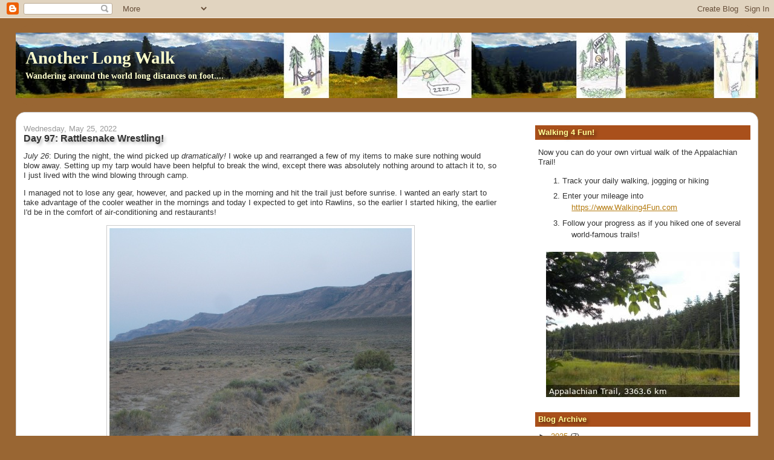

--- FILE ---
content_type: text/html; charset=UTF-8
request_url: https://www.anotherlongwalk.com/2022/05/day-97-rattlesnake-wrestling.html?showComment=1653608107038
body_size: 19928
content:
<!DOCTYPE html>
<html dir='ltr' xmlns='http://www.w3.org/1999/xhtml' xmlns:b='http://www.google.com/2005/gml/b' xmlns:data='http://www.google.com/2005/gml/data' xmlns:expr='http://www.google.com/2005/gml/expr'>
<head>
<link href='https://www.blogger.com/static/v1/widgets/2944754296-widget_css_bundle.css' rel='stylesheet' type='text/css'/>
<meta content='text/html; charset=UTF-8' http-equiv='Content-Type'/>
<meta content='blogger' name='generator'/>
<link href='https://www.anotherlongwalk.com/favicon.ico' rel='icon' type='image/x-icon'/>
<link href='https://www.anotherlongwalk.com/2022/05/day-97-rattlesnake-wrestling.html' rel='canonical'/>
<link rel="alternate" type="application/atom+xml" title="Another Long Walk - Atom" href="https://www.anotherlongwalk.com/feeds/posts/default" />
<link rel="alternate" type="application/rss+xml" title="Another Long Walk - RSS" href="https://www.anotherlongwalk.com/feeds/posts/default?alt=rss" />
<link rel="service.post" type="application/atom+xml" title="Another Long Walk - Atom" href="https://www.blogger.com/feeds/1838884300056139535/posts/default" />

<link rel="alternate" type="application/atom+xml" title="Another Long Walk - Atom" href="https://www.anotherlongwalk.com/feeds/457160461219289105/comments/default" />
<!--Can't find substitution for tag [blog.ieCssRetrofitLinks]-->
<link href='https://blogger.googleusercontent.com/img/a/AVvXsEiw3B4q_h1s8uAZMRohysJBC-YqBMwUPiiW7S-GqvO8KPQSF0g-zV_r029TzFCxxngkV61y528zlw56lafZBWky8wTxX7hpmHYZpzeCYhexmZKb5UfDU2QqRdf41Tj-GptOem_xWOJzzEbAyiBw9V07GHFXflLkW9qKIezdWr_e_Du2Mvf3hvCMXvNmVw=s16000' rel='image_src'/>
<meta content='https://www.anotherlongwalk.com/2022/05/day-97-rattlesnake-wrestling.html' property='og:url'/>
<meta content='Day 97: Rattlesnake Wrestling!' property='og:title'/>
<meta content='July 26 : During the night, the wind picked up dramatically!  I woke up and rearranged a few of my items to make sure nothing would blow awa...' property='og:description'/>
<meta content='https://blogger.googleusercontent.com/img/a/AVvXsEiw3B4q_h1s8uAZMRohysJBC-YqBMwUPiiW7S-GqvO8KPQSF0g-zV_r029TzFCxxngkV61y528zlw56lafZBWky8wTxX7hpmHYZpzeCYhexmZKb5UfDU2QqRdf41Tj-GptOem_xWOJzzEbAyiBw9V07GHFXflLkW9qKIezdWr_e_Du2Mvf3hvCMXvNmVw=w1200-h630-p-k-no-nu' property='og:image'/>
<title>Another Long Walk: Day 97: Rattlesnake Wrestling!</title>
<style id='page-skin-1' type='text/css'><!--
/*
-----------------------------------------------
Blogger Template Style
Name:     Stretch Denim
Designer: Darren Delaye
URL:      www.DarrenDelaye.com
Date:     11 Jul 2006
-----------------------------------------------
*/
/* Variable definitions
====================
<Variable name="bgColor" description="Page Background Color"
type="color" default="#efefef">
<Variable name="textColor" description="Text Color"
type="color" default="#333333">
<Variable name="linkColor" description="Link Color"
type="color" default="#336699">
<Variable name="headerBgColor" description="Page Header Background Color"
type="color" default="#336699">
<Variable name="headerTextColor" description="Page Header Text Color"
type="color" default="#ffffff">
<Variable name="headerCornersColor" description="Page Header Corners Color"
type="color" default="#528bc5">
<Variable name="mainBgColor" description="Main Background Color"
type="color" default="#ffffff">
<Variable name="borderColor" description="Border Color"
type="color" default="#cccccc">
<Variable name="dateHeaderColor" description="Date Header Color"
type="color" default="#999999">
<Variable name="sidebarTitleBgColor" description="Sidebar Title Background Color"
type="color" default="#ffd595">
<Variable name="sidebarTitleTextColor" description="Sidebar Title Text Color"
type="color" default="#333333">
<Variable name="bodyFont" description="Text Font"
type="font" default="normal normal 100% Verdana, Arial, Sans-serif;">
<Variable name="headerFont" description="Page Header Font"
type="font" default="normal normal 210% Verdana, Arial, Sans-serif;">
<Variable name="startSide" description="Start side in blog language"
type="automatic" default="left">
<Variable name="endSide" description="End side in blog language"
type="automatic" default="right">
*/
body {
background: #996633;
margin: 0;
padding: 0px;
font: x-small Verdana, Arial;
text-align: center;
color: #333333;
font-size/* */:/**/small;
font-size: /**/small;
}
a:link {
color: #b47b10;
}
a:visited {
color: #b47b10;
}
a img {
border-width: 0;
}
#outer-wrapper {
font: normal normal 100% Verdana, Arial, Sans-serif;;
}
/* Header
----------------------------------------------- */
#header-wrapper {
margin:10px 2% 0;
padding: 0;
background-color: #996633;
text-align: left;
overflow:hidden;
}
#header {
text-shadow:3px 5px 5px rgba(0,0,0,.4);
margin: 0 auto;
background-color: #996633;
color: #ffffcc;
padding: 0;
font: normal bold 223% Georgia, Times, serif;
position: relative;
-icab-border-radius:1em; /* iCab */
-khtml-border-radius:1em; /* Konqueror */
-moz-border-radius:1em; /* Firefox */
-webkit-border-radius:1em; /* Safari */
border-radius:1em;
}
h1.title {
padding-top: 38px;
margin: 0 1% .1em;
line-height: 1.2em;
font-size: 100%;
}
h1.title a, h1.title a:visited {
color: #ffffcc;
text-decoration: none;
}
#header .description {
display: block;
margin: 0 1%;
padding: 0 0 40px;
line-height: 1.4em;
font-size: 50%;
}
/* Content
----------------------------------------------- */
.clear {
clear: both;
}
#content-wrapper {
margin: 10px 2%;
padding: 0 0 15px;
background-color: #ffffff;
text-align: left;
border-top: 0;
border: 1px solid #cccccc;
border-radius:15px;
-icab-border-radius:15px; /* iCab */
-khtml-border-radius:15px; /* Konqueror */
-moz-border-radius:15px; /* Firefox */
-webkit-border-radius:15px; /* Safari */
}
#main-wrapper {
margin-left: 1%;
width: 64%;
float: left;
background-color: #ffffff;
display: inline;       /* fix for doubling margin in IE */
word-wrap: break-word; /* fix for long text breaking sidebar float in IE */
overflow: hidden;      /* fix for long non-text content breaking IE sidebar float */
}
#sidebar-wrapper {
margin-right: 1%;
width: 29%;
float: right;
background-color: #ffffff;
display: inline;       /* fix for doubling margin in IE */
word-wrap: break-word; /* fix for long text breaking sidebar float in IE */
overflow: hidden;      /* fix for long non-text content breaking IE sidebar float */
}
/* Headings
----------------------------------------------- */
h2, h3 {
margin: 0;
}
/* Posts
----------------------------------------------- */
.date-header {
margin: 1.5em 0 0;
font-weight: normal;
color: #999999;
font-size: 100%;
}
.post {
margin: 0 0 1.5em;
padding-bottom: 1.5em;
}
.post-title {
text-shadow:3px 3px 5px rgba(0,0,0,.3);
margin: 0;
padding: 0;
font-size: 125%;
font-weight: bold;
line-height: 1.1em;
}
.post-title a, .post-title a:visited, .post-title strong {
text-decoration: none;
color: #333333;
font-weight: bold;
}
.post div {
margin: 0 0 .75em;
line-height: 1.3em;
}
.post-footer {
margin: -.25em 0 0;
color: #333333;
font-size: 87%;
}
.post-footer .span {
margin-right: .3em;
}
.post img, table.tr-caption-container {
padding: 4px;
border: 1px solid #cccccc;
}
.tr-caption-container img {
border: none;
padding: 0;
}
.post blockquote {
margin: 1em 20px;
}
.post blockquote p {
margin: .75em 0;
}
/* Comments
----------------------------------------------- */
#comments h4 {
margin: 1em 0;
color: #999999;
}
#comments h4 strong {
font-size: 110%;
}
#comments-block {
margin: 1em 0 1.5em;
line-height: 1.3em;
}
#comments-block dt {
margin: .5em 0;
}
#comments-block dd {
margin: .25em 0 0;
}
#comments-block dd.comment-footer {
margin: -.25em 0 2em;
line-height: 1.4em;
font-size: 78%;
}
#comments-block dd p {
margin: 0 0 .75em;
}
.deleted-comment {
font-style:italic;
color:gray;
}
.feed-links {
clear: both;
line-height: 2.5em;
}
#blog-pager-newer-link {
float: left;
}
#blog-pager-older-link {
float: right;
}
#blog-pager {
text-align: center;
}
/* Sidebar Content
----------------------------------------------- */
.sidebar h2 {
text-shadow:3px 3px 5px rgba(0,0,0,.5);
margin: 1.6em 0 .5em;
padding: 4px 5px;
background-color: #a9501b;
font-size: 100%;
color: #ffff99;
}
.sidebar ul {
margin: 0;
padding: 0;
list-style: none;
}
.sidebar li {
margin: 0;
padding-top: 0;
padding-right: 0;
padding-bottom: .5em;
padding-left: 15px;
text-indent: -15px;
line-height: 1.5em;
}
.sidebar {
color: #333333;
line-height:1.3em;
}
.sidebar .widget {
margin-bottom: 1em;
}
.sidebar .widget-content {
margin: 0 5px;
}
/* Profile
----------------------------------------------- */
.profile-img {
float: left;
margin-top: 0;
margin-right: 5px;
margin-bottom: 5px;
margin-left: 0;
padding: 4px;
border: 1px solid #cccccc;
}
.profile-data {
margin:0;
text-transform:uppercase;
letter-spacing:.1em;
font-weight: bold;
line-height: 1.6em;
font-size: 78%;
}
.profile-datablock {
margin:.5em 0 .5em;
}
.profile-textblock {
margin: 0.5em 0;
line-height: 1.6em;
}
/* Footer
----------------------------------------------- */
#footer {
clear: both;
text-align: center;
color: #333333;
}
#footer .widget {
margin:.5em;
padding-top: 20px;
font-size: 85%;
line-height: 1.5em;
text-align: center;
}
/** Page structure tweaks for layout editor wireframe */
body#layout #header {
width: 750px;
}

--></style>
<link href='https://www.blogger.com/dyn-css/authorization.css?targetBlogID=1838884300056139535&amp;zx=0ae725e6-8c63-48eb-9b98-570133ba3b90' media='none' onload='if(media!=&#39;all&#39;)media=&#39;all&#39;' rel='stylesheet'/><noscript><link href='https://www.blogger.com/dyn-css/authorization.css?targetBlogID=1838884300056139535&amp;zx=0ae725e6-8c63-48eb-9b98-570133ba3b90' rel='stylesheet'/></noscript>
<meta name='google-adsense-platform-account' content='ca-host-pub-1556223355139109'/>
<meta name='google-adsense-platform-domain' content='blogspot.com'/>

<!-- data-ad-client=ca-pub-6364967287282159 -->

</head>
<body>
<div class='navbar section' id='navbar'><div class='widget Navbar' data-version='1' id='Navbar1'><script type="text/javascript">
    function setAttributeOnload(object, attribute, val) {
      if(window.addEventListener) {
        window.addEventListener('load',
          function(){ object[attribute] = val; }, false);
      } else {
        window.attachEvent('onload', function(){ object[attribute] = val; });
      }
    }
  </script>
<div id="navbar-iframe-container"></div>
<script type="text/javascript" src="https://apis.google.com/js/platform.js"></script>
<script type="text/javascript">
      gapi.load("gapi.iframes:gapi.iframes.style.bubble", function() {
        if (gapi.iframes && gapi.iframes.getContext) {
          gapi.iframes.getContext().openChild({
              url: 'https://www.blogger.com/navbar/1838884300056139535?po\x3d457160461219289105\x26origin\x3dhttps://www.anotherlongwalk.com',
              where: document.getElementById("navbar-iframe-container"),
              id: "navbar-iframe"
          });
        }
      });
    </script><script type="text/javascript">
(function() {
var script = document.createElement('script');
script.type = 'text/javascript';
script.src = '//pagead2.googlesyndication.com/pagead/js/google_top_exp.js';
var head = document.getElementsByTagName('head')[0];
if (head) {
head.appendChild(script);
}})();
</script>
</div></div>
<div id='outer-wrapper'><div id='wrap2'>
<!-- skip links for text browsers -->
<span id='skiplinks' style='display:none;'>
<a href='#main'>skip to main </a> |
      <a href='#sidebar'>skip to sidebar</a>
</span>
<div id='header-wrapper'>
<div class='header section' id='header'><div class='widget Header' data-version='1' id='Header1'>
<div id='header-inner' style='background-image: url("https://blogger.googleusercontent.com/img/b/R29vZ2xl/AVvXsEhqWXOxzAYG2dM6f10YGS_C-wyOwfL477QPTKwpM6ojVa6SOkZ6q73oKBc9EBqFnySr3Qn6cIeUzGz3vw9-Zy5RqMEJJjh90s57qOpcVrMmx8mMT45JtWSZACx68htrJhyphenhyphenwi0bZjV_8yIyZ/s1600/blogtitlebar.jpg"); background-position: left; width: 1600px; min-height: 108px; _height: 108px; background-repeat: no-repeat; '>
<div class='titlewrapper' style='background: transparent'>
<h1 class='title' style='background: transparent; border-width: 0px'>
<a href='https://www.anotherlongwalk.com/'>
Another Long Walk
</a>
</h1>
</div>
<div class='descriptionwrapper'>
<p class='description'><span>Wandering around the world long distances on foot....</span></p>
</div>
</div>
</div></div>
</div>
<div id='content-wrapper'>
<div id='crosscol-wrapper' style='text-align:center'>
<div class='crosscol no-items section' id='crosscol'></div>
</div>
<div id='main-wrapper'>
<div class='main section' id='main'><div class='widget Blog' data-version='1' id='Blog1'>
<div class='blog-posts hfeed'>

          <div class="date-outer">
        
<h2 class='date-header'><span>Wednesday, May 25, 2022</span></h2>

          <div class="date-posts">
        
<div class='post-outer'>
<div class='post hentry'>
<a name='457160461219289105'></a>
<h3 class='post-title entry-title'>
Day 97: Rattlesnake Wrestling!
</h3>
<div class='post-header'>
<div class='post-header-line-1'></div>
</div>
<div class='post-body entry-content' id='post-body-457160461219289105'>
<p><i>July 26</i>: During the night, the wind picked up <i>dramatically!</i> I woke up and rearranged a few of my items to make sure nothing would blow away. Setting up my tarp would have been helpful to break the wind, except there was absolutely nothing around to attach it to, so I just lived with the wind blowing through camp.</p><p>I managed not to lose any gear, however, and packed up in the morning and hit the trail just before sunrise. I wanted an early start to take advantage of the cooler weather in the mornings and today I expected to get into Rawlins, so the earlier I started hiking, the earlier I'd be in the comfort of air-conditioning and restaurants!</p><p></p><div class="separator" style="clear: both; text-align: center;"><a href="https://blogger.googleusercontent.com/img/a/AVvXsEiw3B4q_h1s8uAZMRohysJBC-YqBMwUPiiW7S-GqvO8KPQSF0g-zV_r029TzFCxxngkV61y528zlw56lafZBWky8wTxX7hpmHYZpzeCYhexmZKb5UfDU2QqRdf41Tj-GptOem_xWOJzzEbAyiBw9V07GHFXflLkW9qKIezdWr_e_Du2Mvf3hvCMXvNmVw" style="margin-left: 1em; margin-right: 1em;"><img alt="" data-original-height="375" data-original-width="500" src="https://blogger.googleusercontent.com/img/a/AVvXsEiw3B4q_h1s8uAZMRohysJBC-YqBMwUPiiW7S-GqvO8KPQSF0g-zV_r029TzFCxxngkV61y528zlw56lafZBWky8wTxX7hpmHYZpzeCYhexmZKb5UfDU2QqRdf41Tj-GptOem_xWOJzzEbAyiBw9V07GHFXflLkW9qKIezdWr_e_Du2Mvf3hvCMXvNmVw=s16000" /></a></div><br />A couple of miles into the hike, the trail passed a park where I was able to throw out my trash in some garbage bins. Although it wasn't that far into town, it's always nice to get rid of any amount of weight. At least I wouldn't have to carry <i>this</i> trash for an extra 10 miles.<p></p><p>The trail continued following gravel roads, pretty much all the way into town.</p><p>The highlight of my day came a couple of hours into my hike when I noticed two rattlesnakes on the trail, rising up from the ground like they were being controlled by a snake charmer. Then they twisted around each other and wrestled a bit, flipping each other over before rising off the ground like the snake charmer regained control of them and repeated the exercise. Over and over again.</p><p>I wasn't really sure what was going on. These were the first rattlesnakes I had seen since New Mexico, although I knew they were definitely in the area, and I'd seen a lot of rattlesnakes over the years. Not just in New Mexico earlier on the trail, but also on the PCT, Arizona Trail and countless day hikes over the years. I've never seen any snake do anything like this performance.</p><p>As I approached closer on the trail, they stopped their wrestling briefly and eyed me, but they didn't slither off nor coil up and shake their tails in warning. I stopped to continue watching, and eventually they went back to wrestling.</p><p>It seemed like some sort of mating ritual to me, but I could only guess. Later I would find out that they were actually two males fighting over a female snake, probably hidden in the bushes somewhere nearby. I never did see the female, however.</p><p></p><table align="center" cellpadding="0" cellspacing="0" class="tr-caption-container" style="margin-left: auto; margin-right: auto;"><tbody><tr><td style="text-align: center;"><a href="https://blogger.googleusercontent.com/img/a/AVvXsEi148H3hHnZr_TMYj7RIJfIlCzVf4xLf-oEUBpqmul_yOdw4CpwMHsd7r_Yy9KUgT_xYtmJA_xrr-EBdutHjBTIjgLF4FxJqR_Zo52Bj70lNbgZ0sknoLJXrTN8930_CtXW8xJo--PgqREPSAZUwmKFcGLi6w750RNyhLDC4BJmmemXzYIaFzahxZP06w" style="margin-left: auto; margin-right: auto;"><img alt="" data-original-height="375" data-original-width="500" src="https://blogger.googleusercontent.com/img/a/AVvXsEi148H3hHnZr_TMYj7RIJfIlCzVf4xLf-oEUBpqmul_yOdw4CpwMHsd7r_Yy9KUgT_xYtmJA_xrr-EBdutHjBTIjgLF4FxJqR_Zo52Bj70lNbgZ0sknoLJXrTN8930_CtXW8xJo--PgqREPSAZUwmKFcGLi6w750RNyhLDC4BJmmemXzYIaFzahxZP06w=s16000" /></a></td></tr><tr><td class="tr-caption" style="text-align: center;">Wrestling rattlesnakes! What an exciting find!</td></tr></tbody></table>&nbsp;<br />I wound up watching them for about 20 minutes in all, hypnotized by the spectacle. It was such unexpected and bizarre behavior! I was curious how long this would last and what would happen after they finished, so I patiently just waited and watched. (And filmed, of course.)<p></p><p>The day was scorching hot, however, and just standing in the sun I was sweating bullets. After about 20 minutes, I couldn't take it anymore. I needed to keep going. I didn't know if they'd be at this for another 5 minutes or 5 hours. I'd have waited another 5 minutes, but definitely not 5 hours! After 20 minutes with no sign of them slowing down, I called it quits and continued on my way... but what an interesting spectacle! That alone made it entirely worth it for me to not have taken the road walk into town.</p><p>Perhaps a miles or so outside of town, the trail finally connected with paved roads, which I followed the rest of the way into Rawlins. Along the road walk, a man driving a pickup truck slowed down and asked if I wanted a cold water. Sure!</p><p>He pulled over and brought out an ice cold water bottle. I wasn't hurting for water--I made sure I carried plenty to get me into town--but it was miserably hot and so was the water I carried. This was <i>ice</i> cold and I downed it in about two gulps. It was such a treat!</p><p></p><table align="center" cellpadding="0" cellspacing="0" class="tr-caption-container" style="margin-left: auto; margin-right: auto;"><tbody><tr><td style="text-align: center;"><a href="https://blogger.googleusercontent.com/img/a/AVvXsEj46g2a93k9eruUmPf4r0NSHcwxM4J-27Imw-sDU5YFfMAxl6zz5DMw8NGEZrigFDKMT0itZOocf935FFReAwoJKH_iYKJI9_dSbqFEl6DXtF9LgKhW3wqQXxNBw0yRgt6sOqKN3IukqiuUjpbYpGYR8PrG19g-7W7rKAmgWpKiWV3-Gzk4sAxDAndg5g" style="margin-left: auto; margin-right: auto;"><img alt="" data-original-height="375" data-original-width="500" src="https://blogger.googleusercontent.com/img/a/AVvXsEj46g2a93k9eruUmPf4r0NSHcwxM4J-27Imw-sDU5YFfMAxl6zz5DMw8NGEZrigFDKMT0itZOocf935FFReAwoJKH_iYKJI9_dSbqFEl6DXtF9LgKhW3wqQXxNBw0yRgt6sOqKN3IukqiuUjpbYpGYR8PrG19g-7W7rKAmgWpKiWV3-Gzk4sAxDAndg5g=s16000" /></a></td></tr><tr><td class="tr-caption" style="text-align: center;">Ice cold water for trail magic! Worth its weight in gold!<br /></td></tr></tbody></table>&nbsp;<br />On the way into town, I noticed the official red-line route seemed to do a weird zig-zag through town that added a few unnecessary blocks to the route. Not seeing any good reason for that, I did take a shortcut here over a bridge crossing the railroad tracks. It wasn't until I got to the other side of the bridge and saw a sign saying that pedestrians weren't allowed on the bridge that I understood why the zig-zag was required. I never saw a sign saying no pedestrians from the side of the bridge I came, but I'm not sure if that's just because I missed it or if it was because there was no sign at all. I wasn't going to hike back to find out, either.<p></p><p>So I did cross that bridge illegally as it turned out, completely by mistake. But at the same time, it struck me as a stupid rule. The road didn't have any sidewalks which I'm sure was part of the rational for it, but it was a really <i>wide</i> bridge! It could have had four lanes of traffic going over it! And it wasn't like the bridge was busy. I maybe saw four cars cross while I was on it. There was plenty of space for pedestrians and I never felt like it was even remotely dangerous to walk on the road. Stupid rules. I was kind of glad I didn't follow this one. =)</p><p></p><table align="center" cellpadding="0" cellspacing="0" class="tr-caption-container" style="margin-left: auto; margin-right: auto;"><tbody><tr><td style="text-align: center;"><a href="https://blogger.googleusercontent.com/img/a/AVvXsEg0JG08s-tSt6cakAGmvF-0xUHSktnnqWMPYnE9Lh4GuLqnYDXx-oBTx7K9YaeZ5cro9HOTxqpSJl0EEHNi9YK-kC2C8gQZCz7CdsiUlXlRB0RmgE5VCoF_CH93ElIN0cuB57KtcmERHCrl-mHZvGp-bsGx9LWf34vj8XLqHHyHe2lNkvn63na9RVRQkw" style="margin-left: auto; margin-right: auto;"><img alt="" data-original-height="375" data-original-width="500" src="https://blogger.googleusercontent.com/img/a/AVvXsEg0JG08s-tSt6cakAGmvF-0xUHSktnnqWMPYnE9Lh4GuLqnYDXx-oBTx7K9YaeZ5cro9HOTxqpSJl0EEHNi9YK-kC2C8gQZCz7CdsiUlXlRB0RmgE5VCoF_CH93ElIN0cuB57KtcmERHCrl-mHZvGp-bsGx9LWf34vj8XLqHHyHe2lNkvn63na9RVRQkw=s16000" /></a></td></tr><tr><td class="tr-caption" style="text-align: center;">Oh, NOW they tell me after I've already crossed the bridge!<br /></td></tr></tbody></table>&nbsp;<br />Once I was over the bridge, I basically arrived in the downtown core and pulled out Google Maps to lead me to post office. I had packages to pick up including (fingers crossed!) my long-lost laptop! The last time I used it was back in New Mexico. It probably didn't even have any charge left on it at this point.<p></p><p>So I arrived at the post office, and the lady at the desk asked if I was thru-hiking the trail. Well, of course! Then she went into a spiel that I just <i>had</i> to make sure to stop at the chamber of commerce because they had all sorts of stuff for free that they'd give out to thru-hikers. She pulled out a bag showing me all the goods they had available for thru-hikers. Stickers, hand-sanitizer, pens, buffs, pins and more. I promised I would do so, but maybe tomorrow. Today, I just wanted to get into a hotel, take a shower and get cleaned up!</p><p>I did pick up my packages, however. This time I had three of them, and one of them was my long-lost laptop! "Hello, my precious!" The other one was from my mom, resupplying my <a href="https://www.thesodacanstove.com/trail-foods/fruit-leather/" target="_blank">strawberry leather</a> and <a href="https://www.thesodacanstove.com/trail-foods/dehydrated-ground-beef/" target="_blank">dehydrated ground beef</a>. I don't really remember why there was a third package. Maybe I sent some of my gear ahead from a previous town?  Maybe I ordered something online, though--a new something from REI, for instance.</p><p>In any case, in my journal, I wrote that I had picked up three packages so I know that much is true, but I failed to note what each of them were and now I don't remember what the third one included, and I didn't think to jot it down in my journal.</p><p>Between the three packages, it was a lot to carry. So I opened the packages there at the post office and rearranged things to make it all fit into my pack. Well, a few items I could just throw away. For instance, all the maps I had printed out ahead of time to use through Colorado were basically useless at this point. Not that they took up a lot of room, but it was a tight fit to get everything, including my laptop, into my pack. Any little thing that was no longer helpful could go into the trash cans at the post office.<br /></p><p>Then I walked toward the east end of town where I had made a hotel reservation. I was pretty excited about the hotel. There were a few options for a measly $50/night. It was great to get out of expensive Colorado! I had already planned to take a zero day, my first in nearly a month. Now that I had my laptop and could get some serious work done and a cheap hotel to enjoy the comforts of town without breaking the bank, I definitely deserved a day off. *nodding* Off from the trail, at least.</p><p>Walking into town, I bumped into Reality Check and Prince who were on their way out of town. Reality Check reported seeing <i>two</i> mountain lions that night after she passed me on the trail during her 41-mile hike into town. Woah! Cool! Although she said it was a bit worrying at the time. It made me think the stampede that nearly ran over me two nights ago was was, in fact, started by a mountain lion. It could have even been one of the ones that Reality Check saw.</p><p>Reality Check had already taken a day off yesterday after walking into town, so she was ready to keep going. I showed off my wrestling snakes video, which they both found impressive. Wow! "Yeah, I know!" It had only happened a couple of hours earlier, just a few miles outside of town.</p><p>I also ran into another hiker I'd never met before. He was walking in the opposite direction and stopped to ask if I was heading north. Confirming that that was the case, he grabbed me gently by both shoulders, looked me straight in the face, and told me, "Whatever you do, take the Cirque of the Towers Alternate. Do not, I repeat, do NOT stay on the red line. You understand? I will not let you go until you promise to take that alternate."</p><p>Whaat? He went on to explain that he had just gone through that section, in the Wind River Range, and the blowdowns were massive and horrible. He made the mistake of staying on the red line, which was one of the worst mistakes he ever made in his life. He pointed down to his bare legs--he was wearing shorts but I hadn't really noticed them before--but now noticed they were covered in seemingly hundreds of scratches.</p><p></p><table align="center" cellpadding="0" cellspacing="0" class="tr-caption-container" style="margin-left: auto; margin-right: auto;"><tbody><tr><td style="text-align: center;"><a href="https://blogger.googleusercontent.com/img/a/AVvXsEjH8b4xOL-AZRUS1wHu1tJuvOxR0m3iwhfmKfoRv6mlLejIaJtsDz2azP34p0aRex6lVC2kfCbFD2x9oSOWABGdPs_-TQLLpmUysOIcwumruld15HZpML0ZhwKTI4ITjujbNqyoZUdM9ndOLA_1Y_zQ6EjuzDcTf6ING1EyQd8emyDMESpuzDMcUTHR9g" style="margin-left: auto; margin-right: auto;"><img alt="" data-original-height="500" data-original-width="375" src="https://blogger.googleusercontent.com/img/a/AVvXsEjH8b4xOL-AZRUS1wHu1tJuvOxR0m3iwhfmKfoRv6mlLejIaJtsDz2azP34p0aRex6lVC2kfCbFD2x9oSOWABGdPs_-TQLLpmUysOIcwumruld15HZpML0ZhwKTI4ITjujbNqyoZUdM9ndOLA_1Y_zQ6EjuzDcTf6ING1EyQd8emyDMESpuzDMcUTHR9g=s16000" /></a></td></tr><tr><td class="tr-caption" style="text-align: center;">I gotta say, those are some pretty sad, ugly-looking legs!<br /></td></tr></tbody></table>&nbsp;<br />I was convinced. Definitely avoid the main trail through that area. The alternate would be a lot better option. I swore to take the alternate, then he let me go saying that he was done. He was getting off the trail and had a bus to catch. The Wind River Range had broken him.<p></p><p>Well, that was something to look forward to, I guess....&nbsp;</p><p>I finally made it to my hotel, the 1st Choice hotel which, for me at least, lived up to its name. It was, in fact, my first choice. It tied with the hotel across the street for being the cheapest, so I was bound to end up in one of those two hotels at the very least. =)</p><p>First thing I did was strip off all my dirty clothes and take a good, long shower. One of the perks of my bounce boxes were fresh, clean clothes to wear while I was doing laundry, and now that it <i>finally</i> caught up with me, I could put them on. Fresh, clean clothes! I use them as padding for my laptop, but my town clothes had been stuck in purgatory along with my laptop for the last 43 days. It felt so nice to get my town clothes back!</p><p></p><table align="center" cellpadding="0" cellspacing="0" class="tr-caption-container" style="margin-left: auto; margin-right: auto;"><tbody><tr><td style="text-align: center;"><a href="https://blogger.googleusercontent.com/img/a/AVvXsEjEmor_6hJEmHz4wNMytmO9JoTPjfu0tLAsPkph5sXo79bwS86ivI-u_N80NaXA77nO3XwEj_gU8tBVph4ZEsYN0VcAhUz53LUvNDr5i_JqtvqIRGmnQyTgMDR-KhfEkE_wDn6oKUogOesDmkpca2ZQ3IsWgvwI6LUzmeMkUdzjYJ5NzHGLjzVh5OIGoA" style="margin-left: auto; margin-right: auto;"><img alt="" data-original-height="375" data-original-width="500" src="https://blogger.googleusercontent.com/img/a/AVvXsEjEmor_6hJEmHz4wNMytmO9JoTPjfu0tLAsPkph5sXo79bwS86ivI-u_N80NaXA77nO3XwEj_gU8tBVph4ZEsYN0VcAhUz53LUvNDr5i_JqtvqIRGmnQyTgMDR-KhfEkE_wDn6oKUogOesDmkpca2ZQ3IsWgvwI6LUzmeMkUdzjYJ5NzHGLjzVh5OIGoA=s16000" /></a></td></tr><tr><td class="tr-caption" style="text-align: center;">Deer wandering around in downtown Rawlins.<br /></td></tr></tbody></table>&nbsp;<p></p><p>Then I dropped off all my filthy, dirty clothes at the front desk to be washed. There wasn't a laundromat on the premises to wash my own laundry, but they would do a bag of a laundry for a reasonable fee which worked just as well. They'd return the bag to my room when the laundry was done.</p><p>At this point, I was ready to eat some food! But I really didn't want to go back outside to a restaurant. It was so freaking hot outside! Definitely in the 90s. And there wasn't anything right next door or anything, which is when I got the idea to just order pizza and have it delivered. Yes! Delivery! I sometimes forget that that's an option because I do it so rarely.</p><p>I found a Dominoes Pizza in town, and ordered a pizza, bread bites and a 2-liter bottle of Coke. I didn't really expect to eat it all in one sitting, but this was going to be lunch, dinner and maybe even a meal or two for tomorrow as well.</p><p>The website said it should arrive in a half hour or so, to kill time, I plugged in my laptop and powered it up. Time to get online! Glorious electricity!</p><p>A half hour or so later, I heard a knock at my door and answered it, and my food was sitting on the floor in front of my door. I looked down the hall and saw the delivery driver wave from a distance. I waved back, and he left. Covid. Strange times. I wasn't surprised to find my food on the ground, though. They did say that the delivery would be a "non-contact" situation.</p><p>I brought the food in and feasted. Oh, gosh! How I feasted! Later in the afternoon, the hot temperatures started seeping into the room from outside so I turned on the air-conditioning. Oh, glorious air-conditioning!<br /></p><p>And I never left my room for the rest of the day. I spent the whole rest of the day just catching up with a boatload of online stuff that I needed to get done, but I enjoyed every minute of it. =)</p><p></p><div class="separator" style="clear: both; text-align: center;"><a href="https://blogger.googleusercontent.com/img/a/AVvXsEh_ZrXvFDLwt30WFXvYlaIMf_AYlqN5TUtq8ETNu0vQ1ViJ2L7W_kLUVrv82BylSTDQAd0H1VTz9IurrFemmmoYhf7MJHW_s7H0X6Ual5Y4IinWwc0hdvQyqb9be25lVgDW1CoAff58g37Up9V827aCdsv35PXevbUf8vllBkEHPxbmoHAizlr7dNvtsw" style="margin-left: 1em; margin-right: 1em;"><img alt="" data-original-height="500" data-original-width="375" src="https://blogger.googleusercontent.com/img/a/AVvXsEh_ZrXvFDLwt30WFXvYlaIMf_AYlqN5TUtq8ETNu0vQ1ViJ2L7W_kLUVrv82BylSTDQAd0H1VTz9IurrFemmmoYhf7MJHW_s7H0X6Ual5Y4IinWwc0hdvQyqb9be25lVgDW1CoAff58g37Up9V827aCdsv35PXevbUf8vllBkEHPxbmoHAizlr7dNvtsw=s16000" /></a></div><br /><table align="center" cellpadding="0" cellspacing="0" class="tr-caption-container" style="margin-left: auto; margin-right: auto;"><tbody><tr><td style="text-align: center;"><a href="https://blogger.googleusercontent.com/img/a/AVvXsEguw2YwBu_HW9adaMQyfPXORw1sWAU4m14gxGpJzjeVeJZ54FtcKQYRsShLxY6uICiusLwrc4uOQVXXPGOlSx_Q2XQecbo1Y-wWLmtLCF345P_5NItvuaR3XAtt_Y2Dm0F64o7fRqZxXQWncYvulQ3G6AnRRhuOoaHChpltKvXPs6x2FdltlsXvtjCkpg" style="margin-left: auto; margin-right: auto;"><img alt="" data-original-height="375" data-original-width="500" src="https://blogger.googleusercontent.com/img/a/AVvXsEguw2YwBu_HW9adaMQyfPXORw1sWAU4m14gxGpJzjeVeJZ54FtcKQYRsShLxY6uICiusLwrc4uOQVXXPGOlSx_Q2XQecbo1Y-wWLmtLCF345P_5NItvuaR3XAtt_Y2Dm0F64o7fRqZxXQWncYvulQ3G6AnRRhuOoaHChpltKvXPs6x2FdltlsXvtjCkpg=s16000" /></a></td></tr><tr><td class="tr-caption" style="text-align: center;">It was gonna be another <i>hot</i> day! Don't be fooled by this photo. That's not a lake in the distance. That's a dry lake bed covered with salt.<br /></td></tr></tbody></table><br /><table align="center" cellpadding="0" cellspacing="0" class="tr-caption-container" style="margin-left: auto; margin-right: auto;"><tbody><tr><td style="text-align: center;"><a href="https://blogger.googleusercontent.com/img/a/AVvXsEiuVIJy4wdT-rfE3JbPYdGwsrqVXJvORLUNAjhvZ9n5EXgy2Y3Z7nFpoYuPEu5GPVIPvE5bBSdoPkTMXEAEBRHuiFBr_AwR9oPQAITjzNmBTs3ZwpM9rdIK6w_qJecVE27ywjzzhHa4qj4ySlvUxcpVFq7XjxESz7tsw6A1iBMnAmfoSnDD4_n-3UUZGA" style="margin-left: auto; margin-right: auto;"><img alt="" data-original-height="500" data-original-width="375" src="https://blogger.googleusercontent.com/img/a/AVvXsEiuVIJy4wdT-rfE3JbPYdGwsrqVXJvORLUNAjhvZ9n5EXgy2Y3Z7nFpoYuPEu5GPVIPvE5bBSdoPkTMXEAEBRHuiFBr_AwR9oPQAITjzNmBTs3ZwpM9rdIK6w_qJecVE27ywjzzhHa4qj4ySlvUxcpVFq7XjxESz7tsw6A1iBMnAmfoSnDD4_n-3UUZGA=s16000" /></a></td></tr><tr><td class="tr-caption" style="text-align: center;">My water source this morning was this small spring. That's some good, quality water in this otherwise inhabitable place!<br /></td></tr></tbody></table><br /><div class="separator" style="clear: both; text-align: center;"><a href="https://blogger.googleusercontent.com/img/a/AVvXsEgG9kkMWxdeaSrH66G4If6RA9QnYibABbMl1G37iRQHSo6hNaRv_StSjtE0FvxC5NRLLngos3UgUYT83-oE4gDOGg5pibmADUkzHeP0qVIz855EqtG3xyZrSKuA-UfaKfkpDI_nViYOBlR2nDftssK4eyrfUqBjhiFPxqgO9cESiHmd6EZlSJaEktpTGw" style="margin-left: 1em; margin-right: 1em;"><img alt="" data-original-height="375" data-original-width="500" src="https://blogger.googleusercontent.com/img/a/AVvXsEgG9kkMWxdeaSrH66G4If6RA9QnYibABbMl1G37iRQHSo6hNaRv_StSjtE0FvxC5NRLLngos3UgUYT83-oE4gDOGg5pibmADUkzHeP0qVIz855EqtG3xyZrSKuA-UfaKfkpDI_nViYOBlR2nDftssK4eyrfUqBjhiFPxqgO9cESiHmd6EZlSJaEktpTGw=s16000" /></a></div><br /><table align="center" cellpadding="0" cellspacing="0" class="tr-caption-container" style="margin-left: auto; margin-right: auto;"><tbody><tr><td style="text-align: center;"><a href="https://blogger.googleusercontent.com/img/a/AVvXsEj9IxtmM_SWuiGvL86_2uR4HevMopxtKaKlNQxAD6p2KEsQfD87nYA9vx03NwfeR80G_6GPDisi3v3BVFMS3O0SuO4mQGDc_VQVZbTzGF4NNATw-IUjEfy8GRWlR22usLF4OgpE377VtD5mtI3wYaGs0upnb0gPj2CMz1d-GTttDCG3eEslXbmGzhW9Pg" style="margin-left: auto; margin-right: auto;"><img alt="" data-original-height="375" data-original-width="500" src="https://blogger.googleusercontent.com/img/a/AVvXsEj9IxtmM_SWuiGvL86_2uR4HevMopxtKaKlNQxAD6p2KEsQfD87nYA9vx03NwfeR80G_6GPDisi3v3BVFMS3O0SuO4mQGDc_VQVZbTzGF4NNATw-IUjEfy8GRWlR22usLF4OgpE377VtD5mtI3wYaGs0upnb0gPj2CMz1d-GTttDCG3eEslXbmGzhW9Pg=s16000" /></a></td></tr><tr><td class="tr-caption" style="text-align: center;">I took a lot of photos of these rattlesnakes wrestling!<br /></td></tr></tbody></table><br /><div class="separator" style="clear: both; text-align: center;"><a href="https://blogger.googleusercontent.com/img/a/AVvXsEhvgYomqoM-kFHrsk67Urcz2KX6JRokdtvgCXofexsu9XPtQW8qNY9Gv9ES3FbwxPZBB2nl1aUhRvgLB9wOfZ2DTD47JDaNVhM_QCKH63htb1j0pOq-MbLpzrYq1xFNWTYPCzOlCx9pPQWxibA7fCtH8DQV8YjqK9425bLPAZoAHZPM6SgYSAyOe7h7_w" style="margin-left: 1em; margin-right: 1em;"><img alt="" data-original-height="375" data-original-width="500" src="https://blogger.googleusercontent.com/img/a/AVvXsEhvgYomqoM-kFHrsk67Urcz2KX6JRokdtvgCXofexsu9XPtQW8qNY9Gv9ES3FbwxPZBB2nl1aUhRvgLB9wOfZ2DTD47JDaNVhM_QCKH63htb1j0pOq-MbLpzrYq1xFNWTYPCzOlCx9pPQWxibA7fCtH8DQV8YjqK9425bLPAZoAHZPM6SgYSAyOe7h7_w=s16000" /></a></div><br /><table align="center" cellpadding="0" cellspacing="0" class="tr-caption-container" style="margin-left: auto; margin-right: auto;"><tbody><tr><td style="text-align: center;"><a href="https://blogger.googleusercontent.com/img/a/AVvXsEjIAAQwIjDFopNIhCI8CJwKElmQv2pPfQ2hgnxO2WeCy7XOdGZh6YbtUUnC85Fm9UhuPg2LLwCm_JJHRXz-EgJG1qY6gHKQyMyK8HJt_2yITat_UYf8XtdL0t9uHIx32uCpy2-UuZKg8wCLJrgfi7diEovOWS7FJeU2uBxptU1GppRE1AQRYN7jQ5DndQ" style="margin-left: auto; margin-right: auto;"><img alt="" data-original-height="375" data-original-width="500" src="https://blogger.googleusercontent.com/img/a/AVvXsEjIAAQwIjDFopNIhCI8CJwKElmQv2pPfQ2hgnxO2WeCy7XOdGZh6YbtUUnC85Fm9UhuPg2LLwCm_JJHRXz-EgJG1qY6gHKQyMyK8HJt_2yITat_UYf8XtdL0t9uHIx32uCpy2-UuZKg8wCLJrgfi7diEovOWS7FJeU2uBxptU1GppRE1AQRYN7jQ5DndQ=s16000" /></a></td></tr><tr><td class="tr-caption" style="text-align: center;">If you're wondering why the color on this is so different than the previous two photos, that's because I took this one with my cell phone and the other two with my regular camera. The pictures look a bit different between the two!<br /></td></tr></tbody></table><br /><br /><p></p><div class="separator" style="clear: both; text-align: center;"><iframe allowfullscreen="" class="BLOG_video_class" height="311" src="https://www.youtube.com/embed/oHeiqWYcU-A" width="404" youtube-src-id="oHeiqWYcU-A"></iframe></div><div style="text-align: center;">And, of course, I also took videos of the wrestling rattlesnakes!<br /></div><p style="text-align: left;"></p><div class="separator" style="clear: both; text-align: center;"><a href="https://blogger.googleusercontent.com/img/a/AVvXsEjlh1oLMgHmnCqE6sVp2Ho0K1trNUEKtCJuNBU7TQbJsWl6lCLye3EcJkX8HQF69q_L-esgAjxR8JuyEorJRXftz6U7behz9kWa63G-z8oQM08p7i9dCGvjOSVBrWf-4rDSuadKIDzwgdWhtv4_HT6rpIHS10JMHZCq9Oux70ldzJ27ay92rOwPvsRurQ" style="margin-left: 1em; margin-right: 1em;"><img alt="" data-original-height="375" data-original-width="500" src="https://blogger.googleusercontent.com/img/a/AVvXsEjlh1oLMgHmnCqE6sVp2Ho0K1trNUEKtCJuNBU7TQbJsWl6lCLye3EcJkX8HQF69q_L-esgAjxR8JuyEorJRXftz6U7behz9kWa63G-z8oQM08p7i9dCGvjOSVBrWf-4rDSuadKIDzwgdWhtv4_HT6rpIHS10JMHZCq9Oux70ldzJ27ay92rOwPvsRurQ=s16000" /></a></div><br /><div class="separator" style="clear: both; text-align: center;"><a href="https://blogger.googleusercontent.com/img/a/AVvXsEjSvDYMm5WeMRV2bJgVE5EUEsAhUaX7lSsYHKbf___LekTi9Egwv4GqS6GROVCPlDO7FaQ2C0iuiXoVXMi6eVKkxMBZ1Mb19MGjB6Rv_ETPxCv60aSELkcN-sSZuy8CUDbE18QV1mnt4m7EhYKsU_cn0XyF9wWD0zTx66wJq2aGcU6Yymm6V52bgkwjZg" style="margin-left: 1em; margin-right: 1em;"><img alt="" data-original-height="375" data-original-width="500" src="https://blogger.googleusercontent.com/img/a/AVvXsEjSvDYMm5WeMRV2bJgVE5EUEsAhUaX7lSsYHKbf___LekTi9Egwv4GqS6GROVCPlDO7FaQ2C0iuiXoVXMi6eVKkxMBZ1Mb19MGjB6Rv_ETPxCv60aSELkcN-sSZuy8CUDbE18QV1mnt4m7EhYKsU_cn0XyF9wWD0zTx66wJq2aGcU6Yymm6V52bgkwjZg=s16000" /></a></div><br /><table align="center" cellpadding="0" cellspacing="0" class="tr-caption-container" style="margin-left: auto; margin-right: auto;"><tbody><tr><td style="text-align: center;"><a href="https://blogger.googleusercontent.com/img/a/AVvXsEjvtrXqB9w6EpicrDmD4_BRL_XkNi7wH7bxtRPkTDtq1nlWx9Id1lg9-XnB0AUqSWltBB1Zz5tfBLE_-HW9bXSYr-QrUETVzYD66iEYC-r9qRI3khCZb9HERwgldr31ZrzqjgOo9MDsJgVokIobppD1zbzVyMBBJ0twsa7PouDvCtewxTFOnexFAOqinw" style="margin-left: auto; margin-right: auto;"><img alt="" data-original-height="375" data-original-width="500" src="https://blogger.googleusercontent.com/img/a/AVvXsEjvtrXqB9w6EpicrDmD4_BRL_XkNi7wH7bxtRPkTDtq1nlWx9Id1lg9-XnB0AUqSWltBB1Zz5tfBLE_-HW9bXSYr-QrUETVzYD66iEYC-r9qRI3khCZb9HERwgldr31ZrzqjgOo9MDsJgVokIobppD1zbzVyMBBJ0twsa7PouDvCtewxTFOnexFAOqinw=s16000" /></a></td></tr><tr><td class="tr-caption" style="text-align: center;">This is the bridge that I accidentally crossed illegally.<br /></td></tr></tbody></table><br /><table align="center" cellpadding="0" cellspacing="0" class="tr-caption-container" style="margin-left: auto; margin-right: auto;"><tbody><tr><td style="text-align: center;"><a href="https://blogger.googleusercontent.com/img/a/AVvXsEh9s-oxhj4zfCBHS15eakozPnysjwh5U687G25MaTSQjkNKG_1U9XcTATYizh1DJYjNfepoGjXE-gESFiTV5NxDgpTRp1maOZt7KZIB8YZ7Eqn78OkYc1qwqT1eDkcWa7iWT5zXcwAmLxC5r2l1UQ_hvOf8WebSL0J4qeIRb7YDBVxZinoAZmLwYMMzAg" style="margin-left: auto; margin-right: auto;"><img alt="" data-original-height="375" data-original-width="500" src="https://blogger.googleusercontent.com/img/a/AVvXsEh9s-oxhj4zfCBHS15eakozPnysjwh5U687G25MaTSQjkNKG_1U9XcTATYizh1DJYjNfepoGjXE-gESFiTV5NxDgpTRp1maOZt7KZIB8YZ7Eqn78OkYc1qwqT1eDkcWa7iWT5zXcwAmLxC5r2l1UQ_hvOf8WebSL0J4qeIRb7YDBVxZinoAZmLwYMMzAg=s16000" /></a></td></tr><tr><td class="tr-caption" style="text-align: center;">And wow... look the view from the top of the bridge! =)<br /></td></tr></tbody></table><br /><p></p>
<div style='clear: both;'></div>
</div>
<div class='post-footer'>
<div class='post-footer-line post-footer-line-1'><span class='post-author vcard'>
Posted by
<span class='fn'>Ryan</span>
</span>
<span class='post-timestamp'>
at
<a class='timestamp-link' href='https://www.anotherlongwalk.com/2022/05/day-97-rattlesnake-wrestling.html' rel='bookmark' title='permanent link'><abbr class='published' title='2022-05-25T05:00:00-07:00'>5:00&#8239;AM</abbr></a>
</span>
<span class='post-comment-link'>
</span>
<span class='post-icons'>
<span class='item-action'>
<a href='https://www.blogger.com/email-post/1838884300056139535/457160461219289105' title='Email Post'>
<img alt="" class="icon-action" height="13" src="//img1.blogblog.com/img/icon18_email.gif" width="18">
</a>
</span>
<span class='item-control blog-admin pid-1926020352'>
<a href='https://www.blogger.com/post-edit.g?blogID=1838884300056139535&postID=457160461219289105&from=pencil' title='Edit Post'>
<img alt='' class='icon-action' height='18' src='https://resources.blogblog.com/img/icon18_edit_allbkg.gif' width='18'/>
</a>
</span>
</span>
<div class='post-share-buttons goog-inline-block'>
<a class='goog-inline-block share-button sb-email' href='https://www.blogger.com/share-post.g?blogID=1838884300056139535&postID=457160461219289105&target=email' target='_blank' title='Email This'><span class='share-button-link-text'>Email This</span></a><a class='goog-inline-block share-button sb-blog' href='https://www.blogger.com/share-post.g?blogID=1838884300056139535&postID=457160461219289105&target=blog' onclick='window.open(this.href, "_blank", "height=270,width=475"); return false;' target='_blank' title='BlogThis!'><span class='share-button-link-text'>BlogThis!</span></a><a class='goog-inline-block share-button sb-twitter' href='https://www.blogger.com/share-post.g?blogID=1838884300056139535&postID=457160461219289105&target=twitter' target='_blank' title='Share to X'><span class='share-button-link-text'>Share to X</span></a><a class='goog-inline-block share-button sb-facebook' href='https://www.blogger.com/share-post.g?blogID=1838884300056139535&postID=457160461219289105&target=facebook' onclick='window.open(this.href, "_blank", "height=430,width=640"); return false;' target='_blank' title='Share to Facebook'><span class='share-button-link-text'>Share to Facebook</span></a><a class='goog-inline-block share-button sb-pinterest' href='https://www.blogger.com/share-post.g?blogID=1838884300056139535&postID=457160461219289105&target=pinterest' target='_blank' title='Share to Pinterest'><span class='share-button-link-text'>Share to Pinterest</span></a>
</div>
</div>
<div class='post-footer-line post-footer-line-2'><span class='post-labels'>
Labels:
<a href='https://www.anotherlongwalk.com/search/label/CDT' rel='tag'>CDT</a>,
<a href='https://www.anotherlongwalk.com/search/label/Continental%20Divide%20Trail' rel='tag'>Continental Divide Trail</a>,
<a href='https://www.anotherlongwalk.com/search/label/thru-hiking' rel='tag'>thru-hiking</a>,
<a href='https://www.anotherlongwalk.com/search/label/trail%20town' rel='tag'>trail town</a>
</span>
</div>
<div class='post-footer-line post-footer-line-3'><span class='reaction-buttons'>
</span>
</div>
</div>
</div>
<div class='comments' id='comments'>
<a name='comments'></a>
<h4>No comments:</h4>
<div id='Blog1_comments-block-wrapper'>
<dl class='avatar-comment-indent' id='comments-block'>
</dl>
</div>
<p class='comment-footer'>
<a href='https://www.blogger.com/comment/fullpage/post/1838884300056139535/457160461219289105' onclick=''>Post a Comment</a>
</p>
</div>
</div>
<div class='inline-ad'>
<script type="text/javascript"><!--
google_ad_client="pub-6364967287282159";
google_ad_host="pub-1556223355139109";
google_ad_width=300;
google_ad_height=250;
google_ad_format="300x250_as";
google_ad_type="text_image";
google_ad_host_channel="0001+S0009+L0007";
google_color_border="FFFFFF";
google_color_bg="FFFFFF";
google_color_link="B47B10";
google_color_url="999999";
google_color_text="333333";
//--></script>
<script type="text/javascript" src="//pagead2.googlesyndication.com/pagead/show_ads.js">
</script>
</div>

        </div></div>
      
</div>
<div class='blog-pager' id='blog-pager'>
<span id='blog-pager-newer-link'>
<a class='blog-pager-newer-link' href='https://www.anotherlongwalk.com/2022/05/day-98-movie-thrills.html' id='Blog1_blog-pager-newer-link' title='Newer Post'>Newer Post</a>
</span>
<span id='blog-pager-older-link'>
<a class='blog-pager-older-link' href='https://www.anotherlongwalk.com/2022/05/day-96-stampede.html' id='Blog1_blog-pager-older-link' title='Older Post'>Older Post</a>
</span>
<a class='home-link' href='https://www.anotherlongwalk.com/'>Home</a>
</div>
<div class='clear'></div>
<div class='post-feeds'>
<div class='feed-links'>
Subscribe to:
<a class='feed-link' href='https://www.anotherlongwalk.com/feeds/457160461219289105/comments/default' target='_blank' type='application/atom+xml'>Post Comments (Atom)</a>
</div>
</div>
</div></div>
</div>
<div id='sidebar-wrapper'>
<div class='sidebar section' id='sidebar'><div class='widget HTML' data-version='1' id='HTML3'>
<h2 class='title'>Walking 4 Fun!</h2>
<div class='widget-content'>
<p>Now you can do your own virtual walk of the Appalachian Trail!</p>

<ol>
<li>Track your daily walking, jogging or hiking</li>
<li>Enter your mileage into <a href="https://www.walking4fun.com/">https://www.Walking4Fun.com</a></li>
<li>Follow your progress as if you hiked one of several world-famous trails!</li>
</ol>

<div style="text-align:center">
<a href="https://www.walking4fun.com/"><img src="https://lh3.googleusercontent.com/blogger_img_proxy/AEn0k_t4mcc1SKlFvEcxunweDzNrgYcgXxDmtiarTN5ObxRVqB5Afpo-KqEQPBvoq6hNI_fFkkGipBIOAKgrAvwun7kZ1x-5heeXEfpNcdc-qVXSLbIoYWyIncNvuH5BgmEdYv8VVA=s0-d" width="320" alt="Trail Photo"></a>
</div>
</div>
<div class='clear'></div>
</div><div class='widget BlogArchive' data-version='1' id='BlogArchive1'>
<h2>Blog Archive</h2>
<div class='widget-content'>
<div id='ArchiveList'>
<div id='BlogArchive1_ArchiveList'>
<ul class='hierarchy'>
<li class='archivedate collapsed'>
<a class='toggle' href='javascript:void(0)'>
<span class='zippy'>

        &#9658;&#160;
      
</span>
</a>
<a class='post-count-link' href='https://www.anotherlongwalk.com/2025/'>
2025
</a>
<span class='post-count' dir='ltr'>(7)</span>
<ul class='hierarchy'>
<li class='archivedate collapsed'>
<a class='toggle' href='javascript:void(0)'>
<span class='zippy'>

        &#9658;&#160;
      
</span>
</a>
<a class='post-count-link' href='https://www.anotherlongwalk.com/2025/10/'>
October
</a>
<span class='post-count' dir='ltr'>(7)</span>
</li>
</ul>
</li>
</ul>
<ul class='hierarchy'>
<li class='archivedate expanded'>
<a class='toggle' href='javascript:void(0)'>
<span class='zippy toggle-open'>

        &#9660;&#160;
      
</span>
</a>
<a class='post-count-link' href='https://www.anotherlongwalk.com/2022/'>
2022
</a>
<span class='post-count' dir='ltr'>(124)</span>
<ul class='hierarchy'>
<li class='archivedate collapsed'>
<a class='toggle' href='javascript:void(0)'>
<span class='zippy'>

        &#9658;&#160;
      
</span>
</a>
<a class='post-count-link' href='https://www.anotherlongwalk.com/2022/10/'>
October
</a>
<span class='post-count' dir='ltr'>(6)</span>
</li>
</ul>
<ul class='hierarchy'>
<li class='archivedate collapsed'>
<a class='toggle' href='javascript:void(0)'>
<span class='zippy'>

        &#9658;&#160;
      
</span>
</a>
<a class='post-count-link' href='https://www.anotherlongwalk.com/2022/09/'>
September
</a>
<span class='post-count' dir='ltr'>(13)</span>
</li>
</ul>
<ul class='hierarchy'>
<li class='archivedate collapsed'>
<a class='toggle' href='javascript:void(0)'>
<span class='zippy'>

        &#9658;&#160;
      
</span>
</a>
<a class='post-count-link' href='https://www.anotherlongwalk.com/2022/08/'>
August
</a>
<span class='post-count' dir='ltr'>(14)</span>
</li>
</ul>
<ul class='hierarchy'>
<li class='archivedate collapsed'>
<a class='toggle' href='javascript:void(0)'>
<span class='zippy'>

        &#9658;&#160;
      
</span>
</a>
<a class='post-count-link' href='https://www.anotherlongwalk.com/2022/07/'>
July
</a>
<span class='post-count' dir='ltr'>(13)</span>
</li>
</ul>
<ul class='hierarchy'>
<li class='archivedate collapsed'>
<a class='toggle' href='javascript:void(0)'>
<span class='zippy'>

        &#9658;&#160;
      
</span>
</a>
<a class='post-count-link' href='https://www.anotherlongwalk.com/2022/06/'>
June
</a>
<span class='post-count' dir='ltr'>(13)</span>
</li>
</ul>
<ul class='hierarchy'>
<li class='archivedate expanded'>
<a class='toggle' href='javascript:void(0)'>
<span class='zippy toggle-open'>

        &#9660;&#160;
      
</span>
</a>
<a class='post-count-link' href='https://www.anotherlongwalk.com/2022/05/'>
May
</a>
<span class='post-count' dir='ltr'>(13)</span>
<ul class='posts'>
<li><a href='https://www.anotherlongwalk.com/2022/05/day-99-it-was-only-matter-of-time-prison.html'>Day 99: It was only a matter of time.... prison!</a></li>
<li><a href='https://www.anotherlongwalk.com/2022/05/day-98-movie-thrills.html'>Day 98: Movie thrills!</a></li>
<li><a href='https://www.anotherlongwalk.com/2022/05/day-97-rattlesnake-wrestling.html'>Day 97: Rattlesnake Wrestling!</a></li>
<li><a href='https://www.anotherlongwalk.com/2022/05/day-96-stampede.html'>Day 96: Stampede!!!!</a></li>
<li><a href='https://www.anotherlongwalk.com/2022/05/day-95-wild-wyoming.html'>Day 95: Wild Wyoming</a></li>
<li><a href='https://www.anotherlongwalk.com/2022/05/day-94-cheshire-cat.html'>Day 94: Cheshire Cat</a></li>
<li><a href='https://www.anotherlongwalk.com/2022/05/day-93-good-morning-wyoming.html'>Day 93: Good morning, Wyoming!</a></li>
<li><a href='https://www.anotherlongwalk.com/2022/05/day-92-rough-wet-morning.html'>Day 92: A rough, wet morning</a></li>
<li><a href='https://www.anotherlongwalk.com/2022/05/day-91-errands-and-running-around.html'>Day 91: Errands and running around</a></li>
<li><a href='https://www.anotherlongwalk.com/2022/05/day-90-no-my-biggest-crises-on-trail.html'>Day 90: No!!!!!! My biggest crises on the trail!</a></li>
<li><a href='https://www.anotherlongwalk.com/2022/05/day-89-long-tiring-day.html'>Day 89: A long, tiring day....</a></li>
<li><a href='https://www.anotherlongwalk.com/2022/05/day-88-ships-passing-in-night.html'>Day 88: Ships Passing in the Night</a></li>
<li><a href='https://www.anotherlongwalk.com/2022/05/day-87-shortest-day-of-trail.html'>Day 87: The shortest day of the trail</a></li>
</ul>
</li>
</ul>
<ul class='hierarchy'>
<li class='archivedate collapsed'>
<a class='toggle' href='javascript:void(0)'>
<span class='zippy'>

        &#9658;&#160;
      
</span>
</a>
<a class='post-count-link' href='https://www.anotherlongwalk.com/2022/04/'>
April
</a>
<span class='post-count' dir='ltr'>(13)</span>
</li>
</ul>
<ul class='hierarchy'>
<li class='archivedate collapsed'>
<a class='toggle' href='javascript:void(0)'>
<span class='zippy'>

        &#9658;&#160;
      
</span>
</a>
<a class='post-count-link' href='https://www.anotherlongwalk.com/2022/03/'>
March
</a>
<span class='post-count' dir='ltr'>(13)</span>
</li>
</ul>
<ul class='hierarchy'>
<li class='archivedate collapsed'>
<a class='toggle' href='javascript:void(0)'>
<span class='zippy'>

        &#9658;&#160;
      
</span>
</a>
<a class='post-count-link' href='https://www.anotherlongwalk.com/2022/02/'>
February
</a>
<span class='post-count' dir='ltr'>(13)</span>
</li>
</ul>
<ul class='hierarchy'>
<li class='archivedate collapsed'>
<a class='toggle' href='javascript:void(0)'>
<span class='zippy'>

        &#9658;&#160;
      
</span>
</a>
<a class='post-count-link' href='https://www.anotherlongwalk.com/2022/01/'>
January
</a>
<span class='post-count' dir='ltr'>(13)</span>
</li>
</ul>
</li>
</ul>
<ul class='hierarchy'>
<li class='archivedate collapsed'>
<a class='toggle' href='javascript:void(0)'>
<span class='zippy'>

        &#9658;&#160;
      
</span>
</a>
<a class='post-count-link' href='https://www.anotherlongwalk.com/2021/'>
2021
</a>
<span class='post-count' dir='ltr'>(42)</span>
<ul class='hierarchy'>
<li class='archivedate collapsed'>
<a class='toggle' href='javascript:void(0)'>
<span class='zippy'>

        &#9658;&#160;
      
</span>
</a>
<a class='post-count-link' href='https://www.anotherlongwalk.com/2021/12/'>
December
</a>
<span class='post-count' dir='ltr'>(14)</span>
</li>
</ul>
<ul class='hierarchy'>
<li class='archivedate collapsed'>
<a class='toggle' href='javascript:void(0)'>
<span class='zippy'>

        &#9658;&#160;
      
</span>
</a>
<a class='post-count-link' href='https://www.anotherlongwalk.com/2021/11/'>
November
</a>
<span class='post-count' dir='ltr'>(13)</span>
</li>
</ul>
<ul class='hierarchy'>
<li class='archivedate collapsed'>
<a class='toggle' href='javascript:void(0)'>
<span class='zippy'>

        &#9658;&#160;
      
</span>
</a>
<a class='post-count-link' href='https://www.anotherlongwalk.com/2021/10/'>
October
</a>
<span class='post-count' dir='ltr'>(6)</span>
</li>
</ul>
<ul class='hierarchy'>
<li class='archivedate collapsed'>
<a class='toggle' href='javascript:void(0)'>
<span class='zippy'>

        &#9658;&#160;
      
</span>
</a>
<a class='post-count-link' href='https://www.anotherlongwalk.com/2021/04/'>
April
</a>
<span class='post-count' dir='ltr'>(4)</span>
</li>
</ul>
<ul class='hierarchy'>
<li class='archivedate collapsed'>
<a class='toggle' href='javascript:void(0)'>
<span class='zippy'>

        &#9658;&#160;
      
</span>
</a>
<a class='post-count-link' href='https://www.anotherlongwalk.com/2021/03/'>
March
</a>
<span class='post-count' dir='ltr'>(5)</span>
</li>
</ul>
</li>
</ul>
<ul class='hierarchy'>
<li class='archivedate collapsed'>
<a class='toggle' href='javascript:void(0)'>
<span class='zippy'>

        &#9658;&#160;
      
</span>
</a>
<a class='post-count-link' href='https://www.anotherlongwalk.com/2020/'>
2020
</a>
<span class='post-count' dir='ltr'>(62)</span>
<ul class='hierarchy'>
<li class='archivedate collapsed'>
<a class='toggle' href='javascript:void(0)'>
<span class='zippy'>

        &#9658;&#160;
      
</span>
</a>
<a class='post-count-link' href='https://www.anotherlongwalk.com/2020/12/'>
December
</a>
<span class='post-count' dir='ltr'>(12)</span>
</li>
</ul>
<ul class='hierarchy'>
<li class='archivedate collapsed'>
<a class='toggle' href='javascript:void(0)'>
<span class='zippy'>

        &#9658;&#160;
      
</span>
</a>
<a class='post-count-link' href='https://www.anotherlongwalk.com/2020/11/'>
November
</a>
<span class='post-count' dir='ltr'>(13)</span>
</li>
</ul>
<ul class='hierarchy'>
<li class='archivedate collapsed'>
<a class='toggle' href='javascript:void(0)'>
<span class='zippy'>

        &#9658;&#160;
      
</span>
</a>
<a class='post-count-link' href='https://www.anotherlongwalk.com/2020/10/'>
October
</a>
<span class='post-count' dir='ltr'>(13)</span>
</li>
</ul>
<ul class='hierarchy'>
<li class='archivedate collapsed'>
<a class='toggle' href='javascript:void(0)'>
<span class='zippy'>

        &#9658;&#160;
      
</span>
</a>
<a class='post-count-link' href='https://www.anotherlongwalk.com/2020/09/'>
September
</a>
<span class='post-count' dir='ltr'>(5)</span>
</li>
</ul>
<ul class='hierarchy'>
<li class='archivedate collapsed'>
<a class='toggle' href='javascript:void(0)'>
<span class='zippy'>

        &#9658;&#160;
      
</span>
</a>
<a class='post-count-link' href='https://www.anotherlongwalk.com/2020/02/'>
February
</a>
<span class='post-count' dir='ltr'>(5)</span>
</li>
</ul>
<ul class='hierarchy'>
<li class='archivedate collapsed'>
<a class='toggle' href='javascript:void(0)'>
<span class='zippy'>

        &#9658;&#160;
      
</span>
</a>
<a class='post-count-link' href='https://www.anotherlongwalk.com/2020/01/'>
January
</a>
<span class='post-count' dir='ltr'>(14)</span>
</li>
</ul>
</li>
</ul>
<ul class='hierarchy'>
<li class='archivedate collapsed'>
<a class='toggle' href='javascript:void(0)'>
<span class='zippy'>

        &#9658;&#160;
      
</span>
</a>
<a class='post-count-link' href='https://www.anotherlongwalk.com/2019/'>
2019
</a>
<span class='post-count' dir='ltr'>(31)</span>
<ul class='hierarchy'>
<li class='archivedate collapsed'>
<a class='toggle' href='javascript:void(0)'>
<span class='zippy'>

        &#9658;&#160;
      
</span>
</a>
<a class='post-count-link' href='https://www.anotherlongwalk.com/2019/12/'>
December
</a>
<span class='post-count' dir='ltr'>(13)</span>
</li>
</ul>
<ul class='hierarchy'>
<li class='archivedate collapsed'>
<a class='toggle' href='javascript:void(0)'>
<span class='zippy'>

        &#9658;&#160;
      
</span>
</a>
<a class='post-count-link' href='https://www.anotherlongwalk.com/2019/11/'>
November
</a>
<span class='post-count' dir='ltr'>(13)</span>
</li>
</ul>
<ul class='hierarchy'>
<li class='archivedate collapsed'>
<a class='toggle' href='javascript:void(0)'>
<span class='zippy'>

        &#9658;&#160;
      
</span>
</a>
<a class='post-count-link' href='https://www.anotherlongwalk.com/2019/10/'>
October
</a>
<span class='post-count' dir='ltr'>(2)</span>
</li>
</ul>
<ul class='hierarchy'>
<li class='archivedate collapsed'>
<a class='toggle' href='javascript:void(0)'>
<span class='zippy'>

        &#9658;&#160;
      
</span>
</a>
<a class='post-count-link' href='https://www.anotherlongwalk.com/2019/01/'>
January
</a>
<span class='post-count' dir='ltr'>(3)</span>
</li>
</ul>
</li>
</ul>
<ul class='hierarchy'>
<li class='archivedate collapsed'>
<a class='toggle' href='javascript:void(0)'>
<span class='zippy'>

        &#9658;&#160;
      
</span>
</a>
<a class='post-count-link' href='https://www.anotherlongwalk.com/2018/'>
2018
</a>
<span class='post-count' dir='ltr'>(28)</span>
<ul class='hierarchy'>
<li class='archivedate collapsed'>
<a class='toggle' href='javascript:void(0)'>
<span class='zippy'>

        &#9658;&#160;
      
</span>
</a>
<a class='post-count-link' href='https://www.anotherlongwalk.com/2018/09/'>
September
</a>
<span class='post-count' dir='ltr'>(1)</span>
</li>
</ul>
<ul class='hierarchy'>
<li class='archivedate collapsed'>
<a class='toggle' href='javascript:void(0)'>
<span class='zippy'>

        &#9658;&#160;
      
</span>
</a>
<a class='post-count-link' href='https://www.anotherlongwalk.com/2018/08/'>
August
</a>
<span class='post-count' dir='ltr'>(14)</span>
</li>
</ul>
<ul class='hierarchy'>
<li class='archivedate collapsed'>
<a class='toggle' href='javascript:void(0)'>
<span class='zippy'>

        &#9658;&#160;
      
</span>
</a>
<a class='post-count-link' href='https://www.anotherlongwalk.com/2018/07/'>
July
</a>
<span class='post-count' dir='ltr'>(13)</span>
</li>
</ul>
</li>
</ul>
<ul class='hierarchy'>
<li class='archivedate collapsed'>
<a class='toggle' href='javascript:void(0)'>
<span class='zippy'>

        &#9658;&#160;
      
</span>
</a>
<a class='post-count-link' href='https://www.anotherlongwalk.com/2017/'>
2017
</a>
<span class='post-count' dir='ltr'>(91)</span>
<ul class='hierarchy'>
<li class='archivedate collapsed'>
<a class='toggle' href='javascript:void(0)'>
<span class='zippy'>

        &#9658;&#160;
      
</span>
</a>
<a class='post-count-link' href='https://www.anotherlongwalk.com/2017/12/'>
December
</a>
<span class='post-count' dir='ltr'>(13)</span>
</li>
</ul>
<ul class='hierarchy'>
<li class='archivedate collapsed'>
<a class='toggle' href='javascript:void(0)'>
<span class='zippy'>

        &#9658;&#160;
      
</span>
</a>
<a class='post-count-link' href='https://www.anotherlongwalk.com/2017/11/'>
November
</a>
<span class='post-count' dir='ltr'>(13)</span>
</li>
</ul>
<ul class='hierarchy'>
<li class='archivedate collapsed'>
<a class='toggle' href='javascript:void(0)'>
<span class='zippy'>

        &#9658;&#160;
      
</span>
</a>
<a class='post-count-link' href='https://www.anotherlongwalk.com/2017/10/'>
October
</a>
<span class='post-count' dir='ltr'>(7)</span>
</li>
</ul>
<ul class='hierarchy'>
<li class='archivedate collapsed'>
<a class='toggle' href='javascript:void(0)'>
<span class='zippy'>

        &#9658;&#160;
      
</span>
</a>
<a class='post-count-link' href='https://www.anotherlongwalk.com/2017/08/'>
August
</a>
<span class='post-count' dir='ltr'>(1)</span>
</li>
</ul>
<ul class='hierarchy'>
<li class='archivedate collapsed'>
<a class='toggle' href='javascript:void(0)'>
<span class='zippy'>

        &#9658;&#160;
      
</span>
</a>
<a class='post-count-link' href='https://www.anotherlongwalk.com/2017/07/'>
July
</a>
<span class='post-count' dir='ltr'>(12)</span>
</li>
</ul>
<ul class='hierarchy'>
<li class='archivedate collapsed'>
<a class='toggle' href='javascript:void(0)'>
<span class='zippy'>

        &#9658;&#160;
      
</span>
</a>
<a class='post-count-link' href='https://www.anotherlongwalk.com/2017/06/'>
June
</a>
<span class='post-count' dir='ltr'>(13)</span>
</li>
</ul>
<ul class='hierarchy'>
<li class='archivedate collapsed'>
<a class='toggle' href='javascript:void(0)'>
<span class='zippy'>

        &#9658;&#160;
      
</span>
</a>
<a class='post-count-link' href='https://www.anotherlongwalk.com/2017/05/'>
May
</a>
<span class='post-count' dir='ltr'>(14)</span>
</li>
</ul>
<ul class='hierarchy'>
<li class='archivedate collapsed'>
<a class='toggle' href='javascript:void(0)'>
<span class='zippy'>

        &#9658;&#160;
      
</span>
</a>
<a class='post-count-link' href='https://www.anotherlongwalk.com/2017/04/'>
April
</a>
<span class='post-count' dir='ltr'>(12)</span>
</li>
</ul>
<ul class='hierarchy'>
<li class='archivedate collapsed'>
<a class='toggle' href='javascript:void(0)'>
<span class='zippy'>

        &#9658;&#160;
      
</span>
</a>
<a class='post-count-link' href='https://www.anotherlongwalk.com/2017/03/'>
March
</a>
<span class='post-count' dir='ltr'>(3)</span>
</li>
</ul>
<ul class='hierarchy'>
<li class='archivedate collapsed'>
<a class='toggle' href='javascript:void(0)'>
<span class='zippy'>

        &#9658;&#160;
      
</span>
</a>
<a class='post-count-link' href='https://www.anotherlongwalk.com/2017/01/'>
January
</a>
<span class='post-count' dir='ltr'>(3)</span>
</li>
</ul>
</li>
</ul>
<ul class='hierarchy'>
<li class='archivedate collapsed'>
<a class='toggle' href='javascript:void(0)'>
<span class='zippy'>

        &#9658;&#160;
      
</span>
</a>
<a class='post-count-link' href='https://www.anotherlongwalk.com/2016/'>
2016
</a>
<span class='post-count' dir='ltr'>(62)</span>
<ul class='hierarchy'>
<li class='archivedate collapsed'>
<a class='toggle' href='javascript:void(0)'>
<span class='zippy'>

        &#9658;&#160;
      
</span>
</a>
<a class='post-count-link' href='https://www.anotherlongwalk.com/2016/12/'>
December
</a>
<span class='post-count' dir='ltr'>(13)</span>
</li>
</ul>
<ul class='hierarchy'>
<li class='archivedate collapsed'>
<a class='toggle' href='javascript:void(0)'>
<span class='zippy'>

        &#9658;&#160;
      
</span>
</a>
<a class='post-count-link' href='https://www.anotherlongwalk.com/2016/11/'>
November
</a>
<span class='post-count' dir='ltr'>(8)</span>
</li>
</ul>
<ul class='hierarchy'>
<li class='archivedate collapsed'>
<a class='toggle' href='javascript:void(0)'>
<span class='zippy'>

        &#9658;&#160;
      
</span>
</a>
<a class='post-count-link' href='https://www.anotherlongwalk.com/2016/06/'>
June
</a>
<span class='post-count' dir='ltr'>(1)</span>
</li>
</ul>
<ul class='hierarchy'>
<li class='archivedate collapsed'>
<a class='toggle' href='javascript:void(0)'>
<span class='zippy'>

        &#9658;&#160;
      
</span>
</a>
<a class='post-count-link' href='https://www.anotherlongwalk.com/2016/04/'>
April
</a>
<span class='post-count' dir='ltr'>(3)</span>
</li>
</ul>
<ul class='hierarchy'>
<li class='archivedate collapsed'>
<a class='toggle' href='javascript:void(0)'>
<span class='zippy'>

        &#9658;&#160;
      
</span>
</a>
<a class='post-count-link' href='https://www.anotherlongwalk.com/2016/03/'>
March
</a>
<span class='post-count' dir='ltr'>(11)</span>
</li>
</ul>
<ul class='hierarchy'>
<li class='archivedate collapsed'>
<a class='toggle' href='javascript:void(0)'>
<span class='zippy'>

        &#9658;&#160;
      
</span>
</a>
<a class='post-count-link' href='https://www.anotherlongwalk.com/2016/02/'>
February
</a>
<span class='post-count' dir='ltr'>(13)</span>
</li>
</ul>
<ul class='hierarchy'>
<li class='archivedate collapsed'>
<a class='toggle' href='javascript:void(0)'>
<span class='zippy'>

        &#9658;&#160;
      
</span>
</a>
<a class='post-count-link' href='https://www.anotherlongwalk.com/2016/01/'>
January
</a>
<span class='post-count' dir='ltr'>(13)</span>
</li>
</ul>
</li>
</ul>
<ul class='hierarchy'>
<li class='archivedate collapsed'>
<a class='toggle' href='javascript:void(0)'>
<span class='zippy'>

        &#9658;&#160;
      
</span>
</a>
<a class='post-count-link' href='https://www.anotherlongwalk.com/2015/'>
2015
</a>
<span class='post-count' dir='ltr'>(122)</span>
<ul class='hierarchy'>
<li class='archivedate collapsed'>
<a class='toggle' href='javascript:void(0)'>
<span class='zippy'>

        &#9658;&#160;
      
</span>
</a>
<a class='post-count-link' href='https://www.anotherlongwalk.com/2015/12/'>
December
</a>
<span class='post-count' dir='ltr'>(13)</span>
</li>
</ul>
<ul class='hierarchy'>
<li class='archivedate collapsed'>
<a class='toggle' href='javascript:void(0)'>
<span class='zippy'>

        &#9658;&#160;
      
</span>
</a>
<a class='post-count-link' href='https://www.anotherlongwalk.com/2015/11/'>
November
</a>
<span class='post-count' dir='ltr'>(13)</span>
</li>
</ul>
<ul class='hierarchy'>
<li class='archivedate collapsed'>
<a class='toggle' href='javascript:void(0)'>
<span class='zippy'>

        &#9658;&#160;
      
</span>
</a>
<a class='post-count-link' href='https://www.anotherlongwalk.com/2015/10/'>
October
</a>
<span class='post-count' dir='ltr'>(13)</span>
</li>
</ul>
<ul class='hierarchy'>
<li class='archivedate collapsed'>
<a class='toggle' href='javascript:void(0)'>
<span class='zippy'>

        &#9658;&#160;
      
</span>
</a>
<a class='post-count-link' href='https://www.anotherlongwalk.com/2015/09/'>
September
</a>
<span class='post-count' dir='ltr'>(13)</span>
</li>
</ul>
<ul class='hierarchy'>
<li class='archivedate collapsed'>
<a class='toggle' href='javascript:void(0)'>
<span class='zippy'>

        &#9658;&#160;
      
</span>
</a>
<a class='post-count-link' href='https://www.anotherlongwalk.com/2015/08/'>
August
</a>
<span class='post-count' dir='ltr'>(14)</span>
</li>
</ul>
<ul class='hierarchy'>
<li class='archivedate collapsed'>
<a class='toggle' href='javascript:void(0)'>
<span class='zippy'>

        &#9658;&#160;
      
</span>
</a>
<a class='post-count-link' href='https://www.anotherlongwalk.com/2015/07/'>
July
</a>
<span class='post-count' dir='ltr'>(14)</span>
</li>
</ul>
<ul class='hierarchy'>
<li class='archivedate collapsed'>
<a class='toggle' href='javascript:void(0)'>
<span class='zippy'>

        &#9658;&#160;
      
</span>
</a>
<a class='post-count-link' href='https://www.anotherlongwalk.com/2015/06/'>
June
</a>
<span class='post-count' dir='ltr'>(13)</span>
</li>
</ul>
<ul class='hierarchy'>
<li class='archivedate collapsed'>
<a class='toggle' href='javascript:void(0)'>
<span class='zippy'>

        &#9658;&#160;
      
</span>
</a>
<a class='post-count-link' href='https://www.anotherlongwalk.com/2015/05/'>
May
</a>
<span class='post-count' dir='ltr'>(13)</span>
</li>
</ul>
<ul class='hierarchy'>
<li class='archivedate collapsed'>
<a class='toggle' href='javascript:void(0)'>
<span class='zippy'>

        &#9658;&#160;
      
</span>
</a>
<a class='post-count-link' href='https://www.anotherlongwalk.com/2015/04/'>
April
</a>
<span class='post-count' dir='ltr'>(13)</span>
</li>
</ul>
<ul class='hierarchy'>
<li class='archivedate collapsed'>
<a class='toggle' href='javascript:void(0)'>
<span class='zippy'>

        &#9658;&#160;
      
</span>
</a>
<a class='post-count-link' href='https://www.anotherlongwalk.com/2015/03/'>
March
</a>
<span class='post-count' dir='ltr'>(3)</span>
</li>
</ul>
</li>
</ul>
<ul class='hierarchy'>
<li class='archivedate collapsed'>
<a class='toggle' href='javascript:void(0)'>
<span class='zippy'>

        &#9658;&#160;
      
</span>
</a>
<a class='post-count-link' href='https://www.anotherlongwalk.com/2014/'>
2014
</a>
<span class='post-count' dir='ltr'>(52)</span>
<ul class='hierarchy'>
<li class='archivedate collapsed'>
<a class='toggle' href='javascript:void(0)'>
<span class='zippy'>

        &#9658;&#160;
      
</span>
</a>
<a class='post-count-link' href='https://www.anotherlongwalk.com/2014/10/'>
October
</a>
<span class='post-count' dir='ltr'>(6)</span>
</li>
</ul>
<ul class='hierarchy'>
<li class='archivedate collapsed'>
<a class='toggle' href='javascript:void(0)'>
<span class='zippy'>

        &#9658;&#160;
      
</span>
</a>
<a class='post-count-link' href='https://www.anotherlongwalk.com/2014/09/'>
September
</a>
<span class='post-count' dir='ltr'>(13)</span>
</li>
</ul>
<ul class='hierarchy'>
<li class='archivedate collapsed'>
<a class='toggle' href='javascript:void(0)'>
<span class='zippy'>

        &#9658;&#160;
      
</span>
</a>
<a class='post-count-link' href='https://www.anotherlongwalk.com/2014/08/'>
August
</a>
<span class='post-count' dir='ltr'>(13)</span>
</li>
</ul>
<ul class='hierarchy'>
<li class='archivedate collapsed'>
<a class='toggle' href='javascript:void(0)'>
<span class='zippy'>

        &#9658;&#160;
      
</span>
</a>
<a class='post-count-link' href='https://www.anotherlongwalk.com/2014/07/'>
July
</a>
<span class='post-count' dir='ltr'>(13)</span>
</li>
</ul>
<ul class='hierarchy'>
<li class='archivedate collapsed'>
<a class='toggle' href='javascript:void(0)'>
<span class='zippy'>

        &#9658;&#160;
      
</span>
</a>
<a class='post-count-link' href='https://www.anotherlongwalk.com/2014/06/'>
June
</a>
<span class='post-count' dir='ltr'>(7)</span>
</li>
</ul>
</li>
</ul>
<ul class='hierarchy'>
<li class='archivedate collapsed'>
<a class='toggle' href='javascript:void(0)'>
<span class='zippy'>

        &#9658;&#160;
      
</span>
</a>
<a class='post-count-link' href='https://www.anotherlongwalk.com/2013/'>
2013
</a>
<span class='post-count' dir='ltr'>(69)</span>
<ul class='hierarchy'>
<li class='archivedate collapsed'>
<a class='toggle' href='javascript:void(0)'>
<span class='zippy'>

        &#9658;&#160;
      
</span>
</a>
<a class='post-count-link' href='https://www.anotherlongwalk.com/2013/11/'>
November
</a>
<span class='post-count' dir='ltr'>(3)</span>
</li>
</ul>
<ul class='hierarchy'>
<li class='archivedate collapsed'>
<a class='toggle' href='javascript:void(0)'>
<span class='zippy'>

        &#9658;&#160;
      
</span>
</a>
<a class='post-count-link' href='https://www.anotherlongwalk.com/2013/10/'>
October
</a>
<span class='post-count' dir='ltr'>(15)</span>
</li>
</ul>
<ul class='hierarchy'>
<li class='archivedate collapsed'>
<a class='toggle' href='javascript:void(0)'>
<span class='zippy'>

        &#9658;&#160;
      
</span>
</a>
<a class='post-count-link' href='https://www.anotherlongwalk.com/2013/09/'>
September
</a>
<span class='post-count' dir='ltr'>(15)</span>
</li>
</ul>
<ul class='hierarchy'>
<li class='archivedate collapsed'>
<a class='toggle' href='javascript:void(0)'>
<span class='zippy'>

        &#9658;&#160;
      
</span>
</a>
<a class='post-count-link' href='https://www.anotherlongwalk.com/2013/08/'>
August
</a>
<span class='post-count' dir='ltr'>(15)</span>
</li>
</ul>
<ul class='hierarchy'>
<li class='archivedate collapsed'>
<a class='toggle' href='javascript:void(0)'>
<span class='zippy'>

        &#9658;&#160;
      
</span>
</a>
<a class='post-count-link' href='https://www.anotherlongwalk.com/2013/05/'>
May
</a>
<span class='post-count' dir='ltr'>(5)</span>
</li>
</ul>
<ul class='hierarchy'>
<li class='archivedate collapsed'>
<a class='toggle' href='javascript:void(0)'>
<span class='zippy'>

        &#9658;&#160;
      
</span>
</a>
<a class='post-count-link' href='https://www.anotherlongwalk.com/2013/04/'>
April
</a>
<span class='post-count' dir='ltr'>(1)</span>
</li>
</ul>
<ul class='hierarchy'>
<li class='archivedate collapsed'>
<a class='toggle' href='javascript:void(0)'>
<span class='zippy'>

        &#9658;&#160;
      
</span>
</a>
<a class='post-count-link' href='https://www.anotherlongwalk.com/2013/03/'>
March
</a>
<span class='post-count' dir='ltr'>(2)</span>
</li>
</ul>
<ul class='hierarchy'>
<li class='archivedate collapsed'>
<a class='toggle' href='javascript:void(0)'>
<span class='zippy'>

        &#9658;&#160;
      
</span>
</a>
<a class='post-count-link' href='https://www.anotherlongwalk.com/2013/01/'>
January
</a>
<span class='post-count' dir='ltr'>(13)</span>
</li>
</ul>
</li>
</ul>
<ul class='hierarchy'>
<li class='archivedate collapsed'>
<a class='toggle' href='javascript:void(0)'>
<span class='zippy'>

        &#9658;&#160;
      
</span>
</a>
<a class='post-count-link' href='https://www.anotherlongwalk.com/2012/'>
2012
</a>
<span class='post-count' dir='ltr'>(69)</span>
<ul class='hierarchy'>
<li class='archivedate collapsed'>
<a class='toggle' href='javascript:void(0)'>
<span class='zippy'>

        &#9658;&#160;
      
</span>
</a>
<a class='post-count-link' href='https://www.anotherlongwalk.com/2012/12/'>
December
</a>
<span class='post-count' dir='ltr'>(13)</span>
</li>
</ul>
<ul class='hierarchy'>
<li class='archivedate collapsed'>
<a class='toggle' href='javascript:void(0)'>
<span class='zippy'>

        &#9658;&#160;
      
</span>
</a>
<a class='post-count-link' href='https://www.anotherlongwalk.com/2012/11/'>
November
</a>
<span class='post-count' dir='ltr'>(13)</span>
</li>
</ul>
<ul class='hierarchy'>
<li class='archivedate collapsed'>
<a class='toggle' href='javascript:void(0)'>
<span class='zippy'>

        &#9658;&#160;
      
</span>
</a>
<a class='post-count-link' href='https://www.anotherlongwalk.com/2012/10/'>
October
</a>
<span class='post-count' dir='ltr'>(14)</span>
</li>
</ul>
<ul class='hierarchy'>
<li class='archivedate collapsed'>
<a class='toggle' href='javascript:void(0)'>
<span class='zippy'>

        &#9658;&#160;
      
</span>
</a>
<a class='post-count-link' href='https://www.anotherlongwalk.com/2012/09/'>
September
</a>
<span class='post-count' dir='ltr'>(11)</span>
</li>
</ul>
<ul class='hierarchy'>
<li class='archivedate collapsed'>
<a class='toggle' href='javascript:void(0)'>
<span class='zippy'>

        &#9658;&#160;
      
</span>
</a>
<a class='post-count-link' href='https://www.anotherlongwalk.com/2012/08/'>
August
</a>
<span class='post-count' dir='ltr'>(11)</span>
</li>
</ul>
<ul class='hierarchy'>
<li class='archivedate collapsed'>
<a class='toggle' href='javascript:void(0)'>
<span class='zippy'>

        &#9658;&#160;
      
</span>
</a>
<a class='post-count-link' href='https://www.anotherlongwalk.com/2012/07/'>
July
</a>
<span class='post-count' dir='ltr'>(4)</span>
</li>
</ul>
<ul class='hierarchy'>
<li class='archivedate collapsed'>
<a class='toggle' href='javascript:void(0)'>
<span class='zippy'>

        &#9658;&#160;
      
</span>
</a>
<a class='post-count-link' href='https://www.anotherlongwalk.com/2012/04/'>
April
</a>
<span class='post-count' dir='ltr'>(1)</span>
</li>
</ul>
<ul class='hierarchy'>
<li class='archivedate collapsed'>
<a class='toggle' href='javascript:void(0)'>
<span class='zippy'>

        &#9658;&#160;
      
</span>
</a>
<a class='post-count-link' href='https://www.anotherlongwalk.com/2012/03/'>
March
</a>
<span class='post-count' dir='ltr'>(2)</span>
</li>
</ul>
</li>
</ul>
<ul class='hierarchy'>
<li class='archivedate collapsed'>
<a class='toggle' href='javascript:void(0)'>
<span class='zippy'>

        &#9658;&#160;
      
</span>
</a>
<a class='post-count-link' href='https://www.anotherlongwalk.com/2011/'>
2011
</a>
<span class='post-count' dir='ltr'>(44)</span>
<ul class='hierarchy'>
<li class='archivedate collapsed'>
<a class='toggle' href='javascript:void(0)'>
<span class='zippy'>

        &#9658;&#160;
      
</span>
</a>
<a class='post-count-link' href='https://www.anotherlongwalk.com/2011/10/'>
October
</a>
<span class='post-count' dir='ltr'>(3)</span>
</li>
</ul>
<ul class='hierarchy'>
<li class='archivedate collapsed'>
<a class='toggle' href='javascript:void(0)'>
<span class='zippy'>

        &#9658;&#160;
      
</span>
</a>
<a class='post-count-link' href='https://www.anotherlongwalk.com/2011/09/'>
September
</a>
<span class='post-count' dir='ltr'>(1)</span>
</li>
</ul>
<ul class='hierarchy'>
<li class='archivedate collapsed'>
<a class='toggle' href='javascript:void(0)'>
<span class='zippy'>

        &#9658;&#160;
      
</span>
</a>
<a class='post-count-link' href='https://www.anotherlongwalk.com/2011/08/'>
August
</a>
<span class='post-count' dir='ltr'>(10)</span>
</li>
</ul>
<ul class='hierarchy'>
<li class='archivedate collapsed'>
<a class='toggle' href='javascript:void(0)'>
<span class='zippy'>

        &#9658;&#160;
      
</span>
</a>
<a class='post-count-link' href='https://www.anotherlongwalk.com/2011/02/'>
February
</a>
<span class='post-count' dir='ltr'>(12)</span>
</li>
</ul>
<ul class='hierarchy'>
<li class='archivedate collapsed'>
<a class='toggle' href='javascript:void(0)'>
<span class='zippy'>

        &#9658;&#160;
      
</span>
</a>
<a class='post-count-link' href='https://www.anotherlongwalk.com/2011/01/'>
January
</a>
<span class='post-count' dir='ltr'>(18)</span>
</li>
</ul>
</li>
</ul>
<ul class='hierarchy'>
<li class='archivedate collapsed'>
<a class='toggle' href='javascript:void(0)'>
<span class='zippy'>

        &#9658;&#160;
      
</span>
</a>
<a class='post-count-link' href='https://www.anotherlongwalk.com/2010/'>
2010
</a>
<span class='post-count' dir='ltr'>(141)</span>
<ul class='hierarchy'>
<li class='archivedate collapsed'>
<a class='toggle' href='javascript:void(0)'>
<span class='zippy'>

        &#9658;&#160;
      
</span>
</a>
<a class='post-count-link' href='https://www.anotherlongwalk.com/2010/12/'>
December
</a>
<span class='post-count' dir='ltr'>(16)</span>
</li>
</ul>
<ul class='hierarchy'>
<li class='archivedate collapsed'>
<a class='toggle' href='javascript:void(0)'>
<span class='zippy'>

        &#9658;&#160;
      
</span>
</a>
<a class='post-count-link' href='https://www.anotherlongwalk.com/2010/11/'>
November
</a>
<span class='post-count' dir='ltr'>(15)</span>
</li>
</ul>
<ul class='hierarchy'>
<li class='archivedate collapsed'>
<a class='toggle' href='javascript:void(0)'>
<span class='zippy'>

        &#9658;&#160;
      
</span>
</a>
<a class='post-count-link' href='https://www.anotherlongwalk.com/2010/10/'>
October
</a>
<span class='post-count' dir='ltr'>(16)</span>
</li>
</ul>
<ul class='hierarchy'>
<li class='archivedate collapsed'>
<a class='toggle' href='javascript:void(0)'>
<span class='zippy'>

        &#9658;&#160;
      
</span>
</a>
<a class='post-count-link' href='https://www.anotherlongwalk.com/2010/09/'>
September
</a>
<span class='post-count' dir='ltr'>(15)</span>
</li>
</ul>
<ul class='hierarchy'>
<li class='archivedate collapsed'>
<a class='toggle' href='javascript:void(0)'>
<span class='zippy'>

        &#9658;&#160;
      
</span>
</a>
<a class='post-count-link' href='https://www.anotherlongwalk.com/2010/08/'>
August
</a>
<span class='post-count' dir='ltr'>(17)</span>
</li>
</ul>
<ul class='hierarchy'>
<li class='archivedate collapsed'>
<a class='toggle' href='javascript:void(0)'>
<span class='zippy'>

        &#9658;&#160;
      
</span>
</a>
<a class='post-count-link' href='https://www.anotherlongwalk.com/2010/07/'>
July
</a>
<span class='post-count' dir='ltr'>(16)</span>
</li>
</ul>
<ul class='hierarchy'>
<li class='archivedate collapsed'>
<a class='toggle' href='javascript:void(0)'>
<span class='zippy'>

        &#9658;&#160;
      
</span>
</a>
<a class='post-count-link' href='https://www.anotherlongwalk.com/2010/06/'>
June
</a>
<span class='post-count' dir='ltr'>(15)</span>
</li>
</ul>
<ul class='hierarchy'>
<li class='archivedate collapsed'>
<a class='toggle' href='javascript:void(0)'>
<span class='zippy'>

        &#9658;&#160;
      
</span>
</a>
<a class='post-count-link' href='https://www.anotherlongwalk.com/2010/05/'>
May
</a>
<span class='post-count' dir='ltr'>(16)</span>
</li>
</ul>
<ul class='hierarchy'>
<li class='archivedate collapsed'>
<a class='toggle' href='javascript:void(0)'>
<span class='zippy'>

        &#9658;&#160;
      
</span>
</a>
<a class='post-count-link' href='https://www.anotherlongwalk.com/2010/04/'>
April
</a>
<span class='post-count' dir='ltr'>(6)</span>
</li>
</ul>
<ul class='hierarchy'>
<li class='archivedate collapsed'>
<a class='toggle' href='javascript:void(0)'>
<span class='zippy'>

        &#9658;&#160;
      
</span>
</a>
<a class='post-count-link' href='https://www.anotherlongwalk.com/2010/03/'>
March
</a>
<span class='post-count' dir='ltr'>(2)</span>
</li>
</ul>
<ul class='hierarchy'>
<li class='archivedate collapsed'>
<a class='toggle' href='javascript:void(0)'>
<span class='zippy'>

        &#9658;&#160;
      
</span>
</a>
<a class='post-count-link' href='https://www.anotherlongwalk.com/2010/02/'>
February
</a>
<span class='post-count' dir='ltr'>(7)</span>
</li>
</ul>
</li>
</ul>
<ul class='hierarchy'>
<li class='archivedate collapsed'>
<a class='toggle' href='javascript:void(0)'>
<span class='zippy'>

        &#9658;&#160;
      
</span>
</a>
<a class='post-count-link' href='https://www.anotherlongwalk.com/2008/'>
2008
</a>
<span class='post-count' dir='ltr'>(93)</span>
<ul class='hierarchy'>
<li class='archivedate collapsed'>
<a class='toggle' href='javascript:void(0)'>
<span class='zippy'>

        &#9658;&#160;
      
</span>
</a>
<a class='post-count-link' href='https://www.anotherlongwalk.com/2008/05/'>
May
</a>
<span class='post-count' dir='ltr'>(2)</span>
</li>
</ul>
<ul class='hierarchy'>
<li class='archivedate collapsed'>
<a class='toggle' href='javascript:void(0)'>
<span class='zippy'>

        &#9658;&#160;
      
</span>
</a>
<a class='post-count-link' href='https://www.anotherlongwalk.com/2008/04/'>
April
</a>
<span class='post-count' dir='ltr'>(19)</span>
</li>
</ul>
<ul class='hierarchy'>
<li class='archivedate collapsed'>
<a class='toggle' href='javascript:void(0)'>
<span class='zippy'>

        &#9658;&#160;
      
</span>
</a>
<a class='post-count-link' href='https://www.anotherlongwalk.com/2008/03/'>
March
</a>
<span class='post-count' dir='ltr'>(19)</span>
</li>
</ul>
<ul class='hierarchy'>
<li class='archivedate collapsed'>
<a class='toggle' href='javascript:void(0)'>
<span class='zippy'>

        &#9658;&#160;
      
</span>
</a>
<a class='post-count-link' href='https://www.anotherlongwalk.com/2008/02/'>
February
</a>
<span class='post-count' dir='ltr'>(26)</span>
</li>
</ul>
<ul class='hierarchy'>
<li class='archivedate collapsed'>
<a class='toggle' href='javascript:void(0)'>
<span class='zippy'>

        &#9658;&#160;
      
</span>
</a>
<a class='post-count-link' href='https://www.anotherlongwalk.com/2008/01/'>
January
</a>
<span class='post-count' dir='ltr'>(27)</span>
</li>
</ul>
</li>
</ul>
<ul class='hierarchy'>
<li class='archivedate collapsed'>
<a class='toggle' href='javascript:void(0)'>
<span class='zippy'>

        &#9658;&#160;
      
</span>
</a>
<a class='post-count-link' href='https://www.anotherlongwalk.com/2007/'>
2007
</a>
<span class='post-count' dir='ltr'>(5)</span>
<ul class='hierarchy'>
<li class='archivedate collapsed'>
<a class='toggle' href='javascript:void(0)'>
<span class='zippy'>

        &#9658;&#160;
      
</span>
</a>
<a class='post-count-link' href='https://www.anotherlongwalk.com/2007/12/'>
December
</a>
<span class='post-count' dir='ltr'>(5)</span>
</li>
</ul>
</li>
</ul>
</div>
</div>
<div class='clear'></div>
</div>
</div><div class='widget HTML' data-version='1' id='HTML1'>
<h2 class='title'>Alcohol Stoves</h2>
<div class='widget-content'>
<div style="float:left;margin:0 1em 1em 0">
<a href="http://www.thesodacanstove.com/alcohol-stove/how-to-build.html"><img src="https://lh3.googleusercontent.com/blogger_img_proxy/AEn0k_vw6Gq3QyZkP9l-y1Ynfe3CO-3j1lqv2eZUs5wuUUcxbbcqRzquN7PZw7uAWihMVRkpJ5UeuXoQ7MDctZoNxAAaB2_USC3eyKhUnWnH8V_mbxeIfuKYrhg-ImH_HhtDWGB6gLuhGUfUennFQge-c166Jw=s0-d" width="160" height="200" alt="How to Build a Soda Can Stove"></a>
</div>

<div style="float:left;margin:0 0 1em 0">
<a href="http://www.thesodacanstove.com/alcohol-stove/cat-food-can-stove.html"><img src="https://lh3.googleusercontent.com/blogger_img_proxy/AEn0k_sZHCk8doGXmacd-KPUxs1gIWUdgublQAURHkusoReyLsHL9wmVj_qvDykIUNXmuqcxSyus0s07u-7twBjQL55dXe8j6en35GClgwNnaP5PJLmEV5fB-stvHgJjBVWfJ8A-lN5wFWcUkwUg9Vou2-qop2B5Cw=s0-d" width="160" height="200" alt="How to Build a Soda Can Stove"></a>
</div>
</div>
<div class='clear'></div>
</div><div class='widget AdSense' data-version='1' id='AdSense1'>
<div class='widget-content'>
<script type="text/javascript"><!--
google_ad_client="pub-6364967287282159";
google_ad_host="pub-1556223355139109";
google_ad_width=250;
google_ad_height=250;
google_ad_format="250x250_as";
google_ad_type="text_image";
google_ad_host_channel="0001";
google_color_border="FFFFFF";
google_color_bg="FFFFFF";
google_color_link="A9501B";
google_color_url="B47B10";
google_color_text="333333";
//--></script>
<script type="text/javascript" src="//pagead2.googlesyndication.com/pagead/show_ads.js">
</script>
<div class='clear'></div>
</div>
</div><div class='widget HTML' data-version='1' id='HTML2'>
<h2 class='title'>Atlas Quest</h2>
<div class='widget-content'>
<center>

<a href="http://www.atlasquest.com/" target="_blank"><img src="https://lh3.googleusercontent.com/blogger_img_proxy/AEn0k_tZUpHY1lbkFYaLF-pPMt3DVRcd55Yx-QTyOdznL3M36jWIh7irdvcZM4FZgP05fztUtIBA3M_bTbcyoqroJlvWir1GXDb1qLj3pZpLNUY=s0-d" title="Atlas Quest" alt="Atlas Quest: International Letterboxing" width="250" height="300" style="border:none"></a>

<br /><br />

<a href="http://www.atlasquest.com/people/profile.html?gMemberId=1" target="_blank"><img src="https://lh3.googleusercontent.com/blogger_img_proxy/[base64]s0-d" width="200" height="50" alt="Letterboxing Stats for Green Tortuga" title="Click to see profile" style="border:none"></a>

</center>
</div>
<div class='clear'></div>
</div></div>
</div>
<!-- spacer for skins that want sidebar and main to be the same height-->
<div class='clear'>&#160;</div>
</div>
<!-- end content-wrapper -->
<div id='footer-wrapper'>
<div class='footer no-items section' id='footer'></div>
</div>
</div></div>
<!-- end outer-wrapper -->
<script src="//www.assoc-amazon.com/s/link-enhancer?tag=atlasquest-20&amp;o=1" type="text/javascript"></script>
<script type='text/javascript'>
var gaJsHost = (("https:" == document.location.protocol) ? "https://ssl." : "http://www.");
document.write(unescape("%3Cscript src='" + gaJsHost + "google-analytics.com/ga.js' type='text/javascript'%3E%3C/script%3E"));
</script>
<script type='text/javascript'>
try {
var pageTracker = _gat._getTracker("UA-327361-2");
pageTracker._trackPageview();
} catch(err) {}</script>

<script type="text/javascript" src="https://www.blogger.com/static/v1/widgets/2028843038-widgets.js"></script>
<script type='text/javascript'>
window['__wavt'] = 'AOuZoY4PC6UDXs8qbkaLSFNofbbzDPGFFQ:1769733511913';_WidgetManager._Init('//www.blogger.com/rearrange?blogID\x3d1838884300056139535','//www.anotherlongwalk.com/2022/05/day-97-rattlesnake-wrestling.html','1838884300056139535');
_WidgetManager._SetDataContext([{'name': 'blog', 'data': {'blogId': '1838884300056139535', 'title': 'Another Long Walk', 'url': 'https://www.anotherlongwalk.com/2022/05/day-97-rattlesnake-wrestling.html', 'canonicalUrl': 'https://www.anotherlongwalk.com/2022/05/day-97-rattlesnake-wrestling.html', 'homepageUrl': 'https://www.anotherlongwalk.com/', 'searchUrl': 'https://www.anotherlongwalk.com/search', 'canonicalHomepageUrl': 'https://www.anotherlongwalk.com/', 'blogspotFaviconUrl': 'https://www.anotherlongwalk.com/favicon.ico', 'bloggerUrl': 'https://www.blogger.com', 'hasCustomDomain': true, 'httpsEnabled': true, 'enabledCommentProfileImages': true, 'gPlusViewType': 'FILTERED_POSTMOD', 'adultContent': false, 'analyticsAccountNumber': '', 'encoding': 'UTF-8', 'locale': 'en', 'localeUnderscoreDelimited': 'en', 'languageDirection': 'ltr', 'isPrivate': false, 'isMobile': false, 'isMobileRequest': false, 'mobileClass': '', 'isPrivateBlog': false, 'isDynamicViewsAvailable': true, 'feedLinks': '\x3clink rel\x3d\x22alternate\x22 type\x3d\x22application/atom+xml\x22 title\x3d\x22Another Long Walk - Atom\x22 href\x3d\x22https://www.anotherlongwalk.com/feeds/posts/default\x22 /\x3e\n\x3clink rel\x3d\x22alternate\x22 type\x3d\x22application/rss+xml\x22 title\x3d\x22Another Long Walk - RSS\x22 href\x3d\x22https://www.anotherlongwalk.com/feeds/posts/default?alt\x3drss\x22 /\x3e\n\x3clink rel\x3d\x22service.post\x22 type\x3d\x22application/atom+xml\x22 title\x3d\x22Another Long Walk - Atom\x22 href\x3d\x22https://www.blogger.com/feeds/1838884300056139535/posts/default\x22 /\x3e\n\n\x3clink rel\x3d\x22alternate\x22 type\x3d\x22application/atom+xml\x22 title\x3d\x22Another Long Walk - Atom\x22 href\x3d\x22https://www.anotherlongwalk.com/feeds/457160461219289105/comments/default\x22 /\x3e\n', 'meTag': '', 'adsenseClientId': 'ca-pub-6364967287282159', 'adsenseHostId': 'ca-host-pub-1556223355139109', 'adsenseHasAds': true, 'adsenseAutoAds': false, 'boqCommentIframeForm': true, 'loginRedirectParam': '', 'view': '', 'dynamicViewsCommentsSrc': '//www.blogblog.com/dynamicviews/4224c15c4e7c9321/js/comments.js', 'dynamicViewsScriptSrc': '//www.blogblog.com/dynamicviews/488fc340cdb1c4a9', 'plusOneApiSrc': 'https://apis.google.com/js/platform.js', 'disableGComments': true, 'interstitialAccepted': false, 'sharing': {'platforms': [{'name': 'Get link', 'key': 'link', 'shareMessage': 'Get link', 'target': ''}, {'name': 'Facebook', 'key': 'facebook', 'shareMessage': 'Share to Facebook', 'target': 'facebook'}, {'name': 'BlogThis!', 'key': 'blogThis', 'shareMessage': 'BlogThis!', 'target': 'blog'}, {'name': 'X', 'key': 'twitter', 'shareMessage': 'Share to X', 'target': 'twitter'}, {'name': 'Pinterest', 'key': 'pinterest', 'shareMessage': 'Share to Pinterest', 'target': 'pinterest'}, {'name': 'Email', 'key': 'email', 'shareMessage': 'Email', 'target': 'email'}], 'disableGooglePlus': true, 'googlePlusShareButtonWidth': 0, 'googlePlusBootstrap': '\x3cscript type\x3d\x22text/javascript\x22\x3ewindow.___gcfg \x3d {\x27lang\x27: \x27en\x27};\x3c/script\x3e'}, 'hasCustomJumpLinkMessage': false, 'jumpLinkMessage': 'Read more', 'pageType': 'item', 'postId': '457160461219289105', 'postImageThumbnailUrl': 'https://blogger.googleusercontent.com/img/a/AVvXsEiw3B4q_h1s8uAZMRohysJBC-YqBMwUPiiW7S-GqvO8KPQSF0g-zV_r029TzFCxxngkV61y528zlw56lafZBWky8wTxX7hpmHYZpzeCYhexmZKb5UfDU2QqRdf41Tj-GptOem_xWOJzzEbAyiBw9V07GHFXflLkW9qKIezdWr_e_Du2Mvf3hvCMXvNmVw\x3ds72-c', 'postImageUrl': 'https://blogger.googleusercontent.com/img/a/AVvXsEiw3B4q_h1s8uAZMRohysJBC-YqBMwUPiiW7S-GqvO8KPQSF0g-zV_r029TzFCxxngkV61y528zlw56lafZBWky8wTxX7hpmHYZpzeCYhexmZKb5UfDU2QqRdf41Tj-GptOem_xWOJzzEbAyiBw9V07GHFXflLkW9qKIezdWr_e_Du2Mvf3hvCMXvNmVw\x3ds16000', 'pageName': 'Day 97: Rattlesnake Wrestling!', 'pageTitle': 'Another Long Walk: Day 97: Rattlesnake Wrestling!'}}, {'name': 'features', 'data': {}}, {'name': 'messages', 'data': {'edit': 'Edit', 'linkCopiedToClipboard': 'Link copied to clipboard!', 'ok': 'Ok', 'postLink': 'Post Link'}}, {'name': 'template', 'data': {'name': 'custom', 'localizedName': 'Custom', 'isResponsive': false, 'isAlternateRendering': false, 'isCustom': true}}, {'name': 'view', 'data': {'classic': {'name': 'classic', 'url': '?view\x3dclassic'}, 'flipcard': {'name': 'flipcard', 'url': '?view\x3dflipcard'}, 'magazine': {'name': 'magazine', 'url': '?view\x3dmagazine'}, 'mosaic': {'name': 'mosaic', 'url': '?view\x3dmosaic'}, 'sidebar': {'name': 'sidebar', 'url': '?view\x3dsidebar'}, 'snapshot': {'name': 'snapshot', 'url': '?view\x3dsnapshot'}, 'timeslide': {'name': 'timeslide', 'url': '?view\x3dtimeslide'}, 'isMobile': false, 'title': 'Day 97: Rattlesnake Wrestling!', 'description': 'July 26 : During the night, the wind picked up dramatically!  I woke up and rearranged a few of my items to make sure nothing would blow awa...', 'featuredImage': 'https://blogger.googleusercontent.com/img/a/AVvXsEiw3B4q_h1s8uAZMRohysJBC-YqBMwUPiiW7S-GqvO8KPQSF0g-zV_r029TzFCxxngkV61y528zlw56lafZBWky8wTxX7hpmHYZpzeCYhexmZKb5UfDU2QqRdf41Tj-GptOem_xWOJzzEbAyiBw9V07GHFXflLkW9qKIezdWr_e_Du2Mvf3hvCMXvNmVw\x3ds16000', 'url': 'https://www.anotherlongwalk.com/2022/05/day-97-rattlesnake-wrestling.html', 'type': 'item', 'isSingleItem': true, 'isMultipleItems': false, 'isError': false, 'isPage': false, 'isPost': true, 'isHomepage': false, 'isArchive': false, 'isLabelSearch': false, 'postId': 457160461219289105}}]);
_WidgetManager._RegisterWidget('_NavbarView', new _WidgetInfo('Navbar1', 'navbar', document.getElementById('Navbar1'), {}, 'displayModeFull'));
_WidgetManager._RegisterWidget('_HeaderView', new _WidgetInfo('Header1', 'header', document.getElementById('Header1'), {}, 'displayModeFull'));
_WidgetManager._RegisterWidget('_BlogView', new _WidgetInfo('Blog1', 'main', document.getElementById('Blog1'), {'cmtInteractionsEnabled': false, 'lightboxEnabled': true, 'lightboxModuleUrl': 'https://www.blogger.com/static/v1/jsbin/3314219954-lbx.js', 'lightboxCssUrl': 'https://www.blogger.com/static/v1/v-css/828616780-lightbox_bundle.css'}, 'displayModeFull'));
_WidgetManager._RegisterWidget('_HTMLView', new _WidgetInfo('HTML3', 'sidebar', document.getElementById('HTML3'), {}, 'displayModeFull'));
_WidgetManager._RegisterWidget('_BlogArchiveView', new _WidgetInfo('BlogArchive1', 'sidebar', document.getElementById('BlogArchive1'), {'languageDirection': 'ltr', 'loadingMessage': 'Loading\x26hellip;'}, 'displayModeFull'));
_WidgetManager._RegisterWidget('_HTMLView', new _WidgetInfo('HTML1', 'sidebar', document.getElementById('HTML1'), {}, 'displayModeFull'));
_WidgetManager._RegisterWidget('_AdSenseView', new _WidgetInfo('AdSense1', 'sidebar', document.getElementById('AdSense1'), {}, 'displayModeFull'));
_WidgetManager._RegisterWidget('_HTMLView', new _WidgetInfo('HTML2', 'sidebar', document.getElementById('HTML2'), {}, 'displayModeFull'));
</script>
</body>
</html>

--- FILE ---
content_type: text/html; charset=utf-8
request_url: https://www.google.com/recaptcha/api2/aframe
body_size: 268
content:
<!DOCTYPE HTML><html><head><meta http-equiv="content-type" content="text/html; charset=UTF-8"></head><body><script nonce="vG1LP8osfQLvTs32Xs4BVw">/** Anti-fraud and anti-abuse applications only. See google.com/recaptcha */ try{var clients={'sodar':'https://pagead2.googlesyndication.com/pagead/sodar?'};window.addEventListener("message",function(a){try{if(a.source===window.parent){var b=JSON.parse(a.data);var c=clients[b['id']];if(c){var d=document.createElement('img');d.src=c+b['params']+'&rc='+(localStorage.getItem("rc::a")?sessionStorage.getItem("rc::b"):"");window.document.body.appendChild(d);sessionStorage.setItem("rc::e",parseInt(sessionStorage.getItem("rc::e")||0)+1);localStorage.setItem("rc::h",'1769733522954');}}}catch(b){}});window.parent.postMessage("_grecaptcha_ready", "*");}catch(b){}</script></body></html>